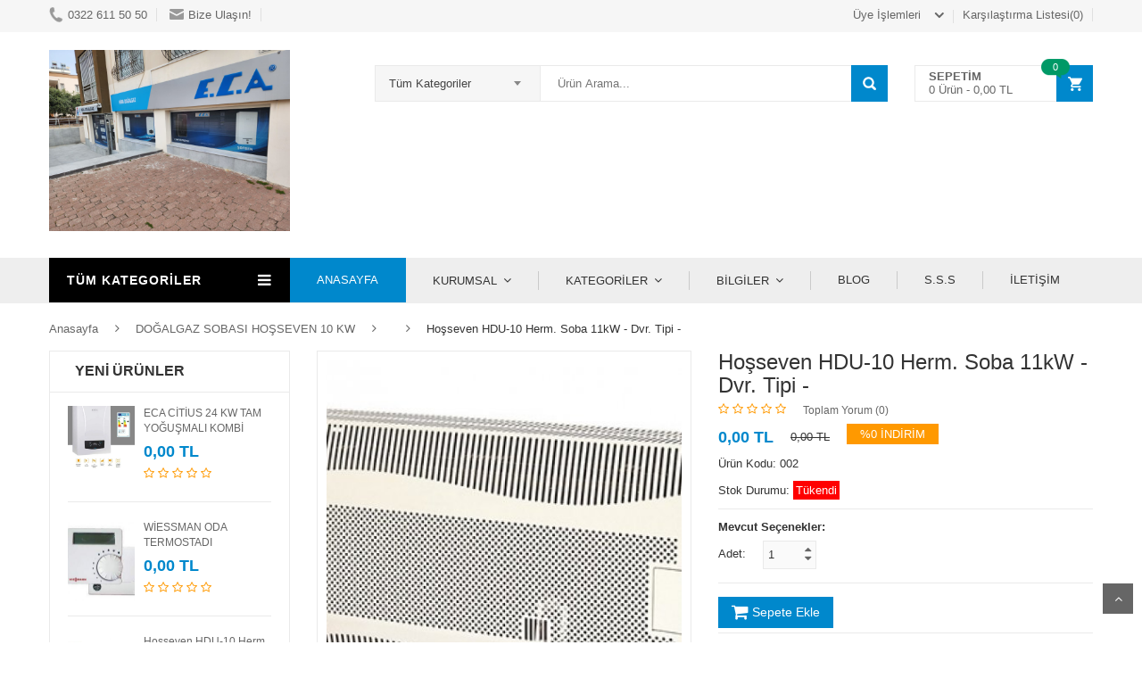

--- FILE ---
content_type: text/html; charset=UTF-8
request_url: https://www.hiradogalgaz.com.tr/Urun/Hosseven-HDU-10-Herm-Soba-11kW---Dvr-Tipi---.html
body_size: 10310
content:
<!DOCTYPE html>
<html>
<head><meta name="google-site-verification" content="6ejQ0DuXDfbkf2ksyc46ZPO4AEovX_HL4LURh4KwWGg" /> <meta name="viewport" content="width=device-width, initial-scale=1">
    <meta charset="UTF-8">
	<base href="//www.hiradogalgaz.com.tr/">
    <meta name="viewport" content="width=device-width, initial-scale=1">
    <link rel="stylesheet" type="text/css" href="assets/lib/bootstrap/css/bootstrap.min.css" />
    <link rel="stylesheet" type="text/css" href="assets/lib/font-awesome/css/font-awesome.min.css" />
    <link rel="stylesheet" type="text/css" href="assets/lib/select2/css/select2.min.css" />
    <link rel="stylesheet" type="text/css" href="assets/lib/jquery.bxslider/jquery.bxslider.css" />
    <link rel="stylesheet" type="text/css" href="assets/lib/owl.carousel/owl.carousel.css" />
    <link rel="stylesheet" type="text/css" href="assets/lib/jquery-ui/jquery-ui.css" />
    <link rel="stylesheet" type="text/css" href="assets/css/animate.css" />
    <link rel="stylesheet" type="text/css" href="assets/css/reset.css" />
    <link rel="stylesheet" type="text/css" href="assets/css/style.css" />
    <link rel="stylesheet" type="text/css" href="assets/css/responsive.css" />
    <link rel="stylesheet" type="text/css" href="assets/lib/fancyBox/jquery.fancybox.css" />
    
    <title>Hira Dogalgaz | ISITMA VE SOĞUTMA SİSTEMLERİ</title>
	<meta name="description" content="Hira Dogalgaz"/>
	<meta name="keywords" content="Hira Dogalgaz"/>
	<meta name="author" content="HİRA DOĞALGAZ"/>
	<meta name="Abstract" content="HİRA DOĞALGAZ">
	<meta name="Copyright" content="Copyright © 2020 Tüm Hakları Saklıdır. www.hiradogalgaz.com.tr">
</head>
		<body class="category-page">
	<!-- HEADER -->
<div id="header" class="header">
    <div class="top-header">
        <div class="container">
            <div class="nav-top-links">
                <a class="first-item" href="iletisim.html"><img alt="HİRA DOĞALGAZ" src="assets/images/phone.png" />0322 611 50 50</a>
                <a href="iletisim.html"><img alt="email" src="assets/images/email.png" />Bize Ulaşın!</a>
            </div>

            <div class="support-link">
                <a href="karsilastir.html">Karşılaştırma Listesi(0)</a>
            </div>

            <div id="user-info-top" class="user-info pull-right">
                <div class="dropdown">
                    <a class="current-open" data-toggle="dropdown" aria-haspopup="true" aria-expanded="false" href="#"><span>Üye İşlemleri</span></a>
                    <ul class="dropdown-menu mega_dropdown" role="menu">
												<li><a href="giris.html">Giriş Yap</a></li>
						<li><a href="siparislerim.html">Siparişlerim</a></li>
						<li><a href="ticket.html">Yardım Merkezi</a></li>
						<li><a href="karsilastir.html">Karşılaştır</a></li>
											
                    </ul>
                </div>
            </div>
        </div>
    </div>
    <!--/.top-header -->
    <!-- MAIN HEADER -->
    <div class="container main-header">
        <div class="row">
            <div class="col-xs-12 col-sm-3 logo">
                <a href="index.html"><img alt="HİRA DOĞALGAZ" src="assets/images/WhatsApp_Image_2024-04-02_at_3.07.44_PM_1.jpeg" /></a>
            </div>
            <div class="col-xs-7 col-sm-7 header-search-box">
                <form class="form-inline" method="get" role="form" action="ara.html">
                      <div class="form-group form-category">
                        <select class="select-category" name="k" style="width: 185px;">
                            <option value="">Tüm Kategoriler</option>
							                            <option value="34"  >KOMBİ</option>
							                            <option value="38"  >KLİMA</option>
							                            <option value="47"  >ŞOFBEN</option>
							                            <option value="48"  >DOĞALGAZ SOBASI HOŞSEVEN 10 KW</option>
							                            <option value="49"  >KOMBİ FLEXİ YENİ TİP</option>
							                            <option value="50"  >paktermo</option>
							                            <option value="51"  >WİESSMAN ODA TERMOSTADI KABLOSUZ</option>
							                            <option value="52"  >ısı pompası</option>
							                        </select>
                      </div>
                      <div class="form-group input-serach">
                      	                        <input type="text" name="a"  placeholder="Ürün Arama..." value="" required>
                      </div>
                      <button type="submit" class="pull-right btn-search"></button>
                </form>
            </div>
            <div id="cart-block" class="col-xs-5 col-sm-2 shopping-cart-box">
                <a class="cart-link" href="sepet.html">
                    <span class="title">SEPETİM</span>

                    <span class="total">0 Ürün - <b style="font-weight:normal !important;" id="stoplam">0,00 TL </b></span>
                    <span class="notify notify-left">0</span>
                </a>
								
				                </div>
            </div>
        </div>
        
    </div>
	
    <!-- END MANIN HEADER -->
    <div id="nav-top-menu" class="nav-top-menu">
        <div class="container">
            <div class="row">
                <div class="col-sm-3" id="box-vertical-megamenus">
                    <div class="box-vertical-megamenus">
                        <h4 class="title">
                            <span class="title-menu">TÜM KATEGORİLER</span>
                            <span class="btn-open-mobile pull-right home-page"><i class="fa fa-bars"></i></span>
                        </h4>
                    <div class="vertical-menu-content is-home">
                        <ul class="vertical-menu-list">
																				                            <li>
                                <a class="cat-link-orther" href="AnaKategori/KOMBI.html"><i class="fa fa-recycle"></i> KOMBİ</a>
									       
                            </li>
																					                            <li>
                                <a class="cat-link-orther" href="AnaKategori/KLIMA.html"><i class="fa fa-recycle"></i> KLİMA</a>
									       
                            </li>
																					                            <li>
                                <a class="cat-link-orther" href="AnaKategori/SOFBEN.html"><i class="fa fa-recycle"></i> ŞOFBEN</a>
									       
                            </li>
																					                            <li>
                                <a class="cat-link-orther" href="AnaKategori/DOGALGAZ-SOBASI-HOSSEVEN-10-KW.html"><i class="fa fa-recycle"></i> DOĞALGAZ SOBASI HOŞSEVEN 10 KW</a>
									       
                            </li>
																					                            <li>
                                <a class="cat-link-orther" href="AnaKategori/KOMBI-FLEXI-YENI-TIP.html"><i class="TS 13890 DOĞALGAZ KOMBİ FLEXİ"></i> KOMBİ FLEXİ YENİ TİP</a>
									       
                            </li>
																					                            <li>
                                <a class="cat-link-orther" href="AnaKategori/paktermo.html"><i class="SAYAÇ FLEXİ"></i> paktermo</a>
									       
                            </li>
																					                            <li>
                                <a class="cat-link-orther" href="AnaKategori/WIESSMAN-ODA-TERMOSTADI-KABLOSUZ.html"><i class="fa fa-recycle"></i> WİESSMAN ODA TERMOSTADI KABLOSUZ</a>
									       
                            </li>
																					                            <li>
                                <a class="cat-link-orther" href="AnaKategori/isi-pompasi.html"><i class=""></i> ısı pompası</a>
									       
                            </li>
														                        </ul>
                        <div class="all-category"><span class="open-cate">Tümünü Göster</span></div>
                    </div>
                </div>
                </div>
                <div id="main-menu" class="col-sm-9 main-menu">
                    <nav class="navbar navbar-default">
                        <div class="container-fluid">
                            <div class="navbar-header">
                                <button type="button" class="navbar-toggle collapsed" data-toggle="collapse" data-target="#navbar" aria-expanded="false" aria-controls="navbar">
                                    <i class="fa fa-bars"></i>
                                </button>
                                <a class="navbar-brand" href="#">MENU</a>
                            </div>
                            <div id="navbar" class="navbar-collapse collapse">
                                <ul class="nav navbar-nav">
                                    <li class="active"><a href="index.html">ANASAYFA</a></li>
									<li class="dropdown">
                                        <a href="javascript:void(0);" class="dropdown-toggle" data-toggle="dropdown">KURUMSAL</a>
                                        <ul class="dropdown-menu container-fluid">
                                            <li class="block-container">
                                                <ul class="block">
                                                    			 <li class="link_container"><a href="Sayfa/Hakkimizda.html">Hakkımızda</a></li>
                                                         </ul>
                                            </li>
                                        </ul> 
                                    </li>
                                    <li class="dropdown">
                                        <a href="javascript:void(0);" class="dropdown-toggle" data-toggle="dropdown">KATEGORİLER</a>
                                            <ul class="mega_dropdown dropdown-menu" style="width: 830px;">
																						                                            <li class="block-container col-sm-4">
                                                <ul class="block">
                                                    <li class="link_container group_header">
                                                        <a href="AnaKategori/KOMBI.html">KOMBİ</a>
                                                    </li>
													                                                </ul>
                                            </li>
																																	                                            <li class="block-container col-sm-4">
                                                <ul class="block">
                                                    <li class="link_container group_header">
                                                        <a href="AnaKategori/KLIMA.html">KLİMA</a>
                                                    </li>
													                                                </ul>
                                            </li>
																																	                                            <li class="block-container col-sm-4">
                                                <ul class="block">
                                                    <li class="link_container group_header">
                                                        <a href="AnaKategori/SOFBEN.html">ŞOFBEN</a>
                                                    </li>
													                                                </ul>
                                            </li>
											<div style="clear:both;"></div>																						                                            <li class="block-container col-sm-4">
                                                <ul class="block">
                                                    <li class="link_container group_header">
                                                        <a href="AnaKategori/DOGALGAZ-SOBASI-HOSSEVEN-10-KW.html">DOĞALGAZ SOBASI HOŞSEVEN 10 KW</a>
                                                    </li>
													                                                </ul>
                                            </li>
																																	                                            <li class="block-container col-sm-4">
                                                <ul class="block">
                                                    <li class="link_container group_header">
                                                        <a href="AnaKategori/KOMBI-FLEXI-YENI-TIP.html">KOMBİ FLEXİ YENİ TİP</a>
                                                    </li>
													                                                </ul>
                                            </li>
																																	                                            <li class="block-container col-sm-4">
                                                <ul class="block">
                                                    <li class="link_container group_header">
                                                        <a href="AnaKategori/paktermo.html">paktermo</a>
                                                    </li>
													                                                </ul>
                                            </li>
											<div style="clear:both;"></div>																						                                            <li class="block-container col-sm-4">
                                                <ul class="block">
                                                    <li class="link_container group_header">
                                                        <a href="AnaKategori/WIESSMAN-ODA-TERMOSTADI-KABLOSUZ.html">WİESSMAN ODA TERMOSTADI KABLOSUZ</a>
                                                    </li>
													                                                </ul>
                                            </li>
																																	                                            <li class="block-container col-sm-4">
                                                <ul class="block">
                                                    <li class="link_container group_header">
                                                        <a href="AnaKategori/isi-pompasi.html">ısı pompası</a>
                                                    </li>
													                                                </ul>
                                            </li>
																						                                        </ul>
                                    </li>
                                    <li class="dropdown">
                                        <a href="javascript:void(0);" class="dropdown-toggle" data-toggle="dropdown">BİLGİLER</a>
                                        <ul class="dropdown-menu container-fluid">
                                            <li class="block-container">
                                                <ul class="block">
                                                    			 <li class="link_container"><a href="Bilgiler/Teslimat-ve-Iade-sartlari.html">Teslimat ve İade şartları</a></li>
         			 <li class="link_container"><a href="Bilgiler/Kalite-Politikamiz.html">Kalite Politikamız</a></li>
         			 <li class="link_container"><a href="Bilgiler/Iade-Sartlari.html">İade Şartları</a></li>
         			 <li class="link_container"><a href="Bilgiler/On-Bilgilendirme-Formu.html">Ön Bilgilendirme Formu</a></li>
         			 <li class="link_container"><a href="Bilgiler/Mesafeli-Satis-Sozlesmesi.html">Mesafeli Satış Sözleşmesi</a></li>
                                                         </ul>
                                            </li>
                                        </ul> 
                                    </li>
                                    <li><a href="blog.html">BLOG</a></li>
                                    <li><a href="sss.html">S.S.S</a></li>
                                    <li><a href="iletisim.html">İLETİŞİM</a></li>
                                </ul>
                            </div><!--/.nav-collapse -->
                        </div>
                    </nav>
                </div>
            </div>
            <!-- userinfo on top-->
            <div id="form-search-opntop">
            </div>
            <!-- userinfo on top-->
            <div id="user-info-opntop">
            </div>
            <!-- CART ICON ON MMENU -->
            <div id="shopping-cart-box-ontop">
                <i class="fa fa-shopping-cart"></i>
                <div class="shopping-cart-box-ontop-content"></div>
            </div>
        </div>
    </div>
</div>
<!-- end header -->
	<div id="onernote" style="width:300px;position:fixed;top:10px;right: 5px;z-index:99999;font-size:12px;"></div>
<div class="columns-container">
    <div class="container" id="columns">
        <!-- breadcrumb -->
        <div class="breadcrumb clearfix">
            <a class="home" href="index.html" title="Anasayfaya Git">Anasayfa</a>
            <span class="navigation-pipe">&nbsp;</span>
            <a href="Kategori/.html" title="Kategoriye Git">DOĞALGAZ SOBASI HOŞSEVEN 10 KW</a>
            <span class="navigation-pipe">&nbsp;</span>
            <a href="Kategori/.html" title="Return to Home"></a>
            <span class="navigation-pipe">&nbsp;</span>
            <span class="navigation_page">Hoşseven HDU-10 Herm. Soba 11kW - Dvr. Tipi - </span>
        </div>
        <!-- ./breadcrumb -->
        <!-- row -->
        <div class="row">
            <!-- Left colunm -->
            <div class="column col-xs-12 col-sm-3" id="left_column">
                <!-- block best sellers -->
                <div class="block left-module">
                    <p class="title_block">YENİ ÜRÜNLER</p>
                    <div class="block_content">
                        <ul class="products-block best-sell">
						 
							<li>
								<div class="products-block-left">
									<a href="Urun/ECA-CITIUS-24-KW-TAM-YOGUSMALI-KOMBI.html">
										<img src="uploads/urunler/kucuk/citiuspremix22.webp" alt="ECA CİTİUS 24 KW TAM YOĞUŞMALI KOMBİ">
									</a>
								</div>
								<div class="products-block-right">
									<p class="product-name" style="font-size: 12px;">
										<a href="Urun/ECA-CITIUS-24-KW-TAM-YOGUSMALI-KOMBI.html">ECA CİTİUS 24 KW TAM YOĞUŞMALI KOMBİ</a>
									</p>
																			<p class="product-price">0,00 TL</p>
																																									<div class="product-star">
												<i class="fa fa-star-o"></i>
												<i class="fa fa-star-o"></i>
												<i class="fa fa-star-o"></i>
												<i class="fa fa-star-o"></i>
												<i class="fa fa-star-o"></i>
											</div>
																			</div>
							</li>
							 
							<li>
								<div class="products-block-left">
									<a href="Urun/WIESSMAN-ODA-TERMOSTADI.html">
										<img src="uploads/urunler/kucuk/TER.jpg" alt="WİESSMAN ODA TERMOSTADI">
									</a>
								</div>
								<div class="products-block-right">
									<p class="product-name" style="font-size: 12px;">
										<a href="Urun/WIESSMAN-ODA-TERMOSTADI.html">WİESSMAN ODA TERMOSTADI</a>
									</p>
																			<p class="product-price">0,00 TL</p>
																																									<div class="product-star">
												<i class="fa fa-star-o"></i>
												<i class="fa fa-star-o"></i>
												<i class="fa fa-star-o"></i>
												<i class="fa fa-star-o"></i>
												<i class="fa fa-star-o"></i>
											</div>
																			</div>
							</li>
							 
							<li>
								<div class="products-block-left">
									<a href="Urun/Hosseven-HDU-10-Herm-Soba-11kW---Dvr-Tipi---.html">
										<img src="uploads/urunler/kucuk/hosseven_HDU-10.jpg" alt="Hoşseven HDU-10 Herm. Soba 11kW - Dvr. Tipi - ">
									</a>
								</div>
								<div class="products-block-right">
									<p class="product-name" style="font-size: 12px;">
										<a href="Urun/Hosseven-HDU-10-Herm-Soba-11kW---Dvr-Tipi---.html">Hoşseven HDU-10 Herm. Soba 11kW - Dvr. Tipi - </a>
									</p>
																			<p class="product-price">0,00 TL</p>
																																									<div class="product-star">
												<i class="fa fa-star-o"></i>
												<i class="fa fa-star-o"></i>
												<i class="fa fa-star-o"></i>
												<i class="fa fa-star-o"></i>
												<i class="fa fa-star-o"></i>
											</div>
																			</div>
							</li>
							 
							<li>
								<div class="products-block-left">
									<a href="Urun/Hosseven-HDU-8-Duvar-Tipi-Hermetik-Soba-8-000-kcal-h---Ucretsiz-Sevk.html">
										<img src="uploads/urunler/kucuk/hosseven_HDU-8.jpg" alt="Hoşseven HDU-8 Duvar Tipi Hermetik Soba 8.000 kcal/h - Ücretsiz Sevk">
									</a>
								</div>
								<div class="products-block-right">
									<p class="product-name" style="font-size: 12px;">
										<a href="Urun/Hosseven-HDU-8-Duvar-Tipi-Hermetik-Soba-8-000-kcal-h---Ucretsiz-Sevk.html">Hoşseven HDU-8 Duvar Tipi Hermetik Soba 8.000 kcal/h - Ücretsiz Sevk</a>
									</p>
																			<p class="product-price"> 0,00 TL</p>
																																								<div class="product-star">
												<i class="fa fa-star-o"></i>
												<i class="fa fa-star-o"></i>
												<i class="fa fa-star-o"></i>
												<i class="fa fa-star-o"></i>
												<i class="fa fa-star-o"></i>
											</div>
																			</div>
							</li>
							 
							<li>
								<div class="products-block-left">
									<a href="Urun/PROTHERM-T-191-L-H-TR-11-lt-Fanli-Hermetik-Sofben.html">
										<img src="uploads/urunler/kucuk/protherm_flyer_1.jpg" alt="PROTHERM T 191/L (H-TR) 11 lt Fanlı Hermetik Şofben">
									</a>
								</div>
								<div class="products-block-right">
									<p class="product-name" style="font-size: 12px;">
										<a href="Urun/PROTHERM-T-191-L-H-TR-11-lt-Fanli-Hermetik-Sofben.html">PROTHERM T 191/L (H-TR) 11 lt Fanlı Hermetik Şofben</a>
									</p>
																			<p class="product-price"> 0,00 TL</p>
																																								<div class="product-star">
												<i class="fa fa-star-o"></i>
												<i class="fa fa-star-o"></i>
												<i class="fa fa-star-o"></i>
												<i class="fa fa-star-o"></i>
												<i class="fa fa-star-o"></i>
											</div>
																			</div>
							</li>
							 
							<li>
								<div class="products-block-left">
									<a href="Urun/DAXOM-UKDAX---11-ST-11-lt-Fanli-Hermetik-Sofben.html">
										<img src="uploads/urunler/kucuk/daxom11.jpg" alt="DAXOM UKDAX - 11 ST 11 lt Fanlı Hermetik Şofben">
									</a>
								</div>
								<div class="products-block-right">
									<p class="product-name" style="font-size: 12px;">
										<a href="Urun/DAXOM-UKDAX---11-ST-11-lt-Fanli-Hermetik-Sofben.html">DAXOM UKDAX - 11 ST 11 lt Fanlı Hermetik Şofben</a>
									</p>
																			<p class="product-price">0,00 TL</p>
																																									<div class="product-star">
												<i class="fa fa-star-o"></i>
												<i class="fa fa-star-o"></i>
												<i class="fa fa-star-o"></i>
												<i class="fa fa-star-o"></i>
												<i class="fa fa-star-o"></i>
											</div>
																			</div>
							</li>
							 
							<li>
								<div class="products-block-left">
									<a href="Urun/VIESSMANN-VITODENS-50-W-24-KW-ErP-21-500-kcal-h-Premix-Yogusmali-Kombi-3-yildiz-sicak-su.html">
										<img src="uploads/urunler/kucuk/viessmann_vitodens_50W-ERP_4.jpg" alt="VIESSMANN VITODENS 50-W 24 KW ErP 21.500 kcal/h Premix Yoğuşmalı Kombi 3 yıldız sıcak su">
									</a>
								</div>
								<div class="products-block-right">
									<p class="product-name" style="font-size: 12px;">
										<a href="Urun/VIESSMANN-VITODENS-50-W-24-KW-ErP-21-500-kcal-h-Premix-Yogusmali-Kombi-3-yildiz-sicak-su.html">VIESSMANN VITODENS 50-W 24 KW ErP 21.500 kcal/h Premix Yoğuşmalı Kombi 3 yıldız sıcak su</a>
									</p>
																			<p class="product-price">0,00 TL</p>
																																									<div class="product-star">
												<i class="fa fa-star-o"></i>
												<i class="fa fa-star-o"></i>
												<i class="fa fa-star-o"></i>
												<i class="fa fa-star-o"></i>
												<i class="fa fa-star-o"></i>
											</div>
																			</div>
							</li>
							 
							<li>
								<div class="products-block-left">
									<a href="Urun/BUDERUS-LOGAMAX-PLUS-GB-022i-24-K-H-ERP-20-726-kcal-h-Premix-Yogusmali-Kombi-3-yildiz-sicak-su.html">
										<img src="uploads/urunler/kucuk/buderus_Logamax_GB022i.jpg" alt="BUDERUS LOGAMAX PLUS GB-022i-24 K H-ERP 20.726 kcal/h Premix Yoğuşmalı Kombi 3 yıldız sıcak su">
									</a>
								</div>
								<div class="products-block-right">
									<p class="product-name" style="font-size: 12px;">
										<a href="Urun/BUDERUS-LOGAMAX-PLUS-GB-022i-24-K-H-ERP-20-726-kcal-h-Premix-Yogusmali-Kombi-3-yildiz-sicak-su.html">BUDERUS LOGAMAX PLUS GB-022i-24 K H-ERP 20.726 kcal/h Premix Yoğuşmalı Kombi 3 yıldız sıcak su</a>
									</p>
																			<p class="product-price"> 0,00 TL</p>
																																								<div class="product-star">
												<i class="fa fa-star-o"></i>
												<i class="fa fa-star-o"></i>
												<i class="fa fa-star-o"></i>
												<i class="fa fa-star-o"></i>
												<i class="fa fa-star-o"></i>
											</div>
																			</div>
							</li>
							 
							<li>
								<div class="products-block-left">
									<a href="Urun/DEMIRDOKUM-ATROMIX-P-24-DG-HEP-20-000-kcal-h-Premix-Yogusmali-Kombi.html">
										<img src="uploads/urunler/kucuk/dd_atromix.jpg" alt="DEMİRDÖKÜM ATROMİX P 24 (DG) HEP 20.000 kcal/h Premix Yoğuşmalı Kombi">
									</a>
								</div>
								<div class="products-block-right">
									<p class="product-name" style="font-size: 12px;">
										<a href="Urun/DEMIRDOKUM-ATROMIX-P-24-DG-HEP-20-000-kcal-h-Premix-Yogusmali-Kombi.html">DEMİRDÖKÜM ATROMİX P 24 (DG) HEP 20.000 kcal/h Premix Yoğuşmalı Kombi</a>
									</p>
																			<p class="product-price"> 0,00 TL</p>
																																								<div class="product-star">
												<i class="fa fa-star-o"></i>
												<i class="fa fa-star-o"></i>
												<i class="fa fa-star-o"></i>
												<i class="fa fa-star-o"></i>
												<i class="fa fa-star-o"></i>
											</div>
																			</div>
							</li>
													</ul>
                    </div>
                </div>
                <!-- ./block best sellers  -->
                <!-- block category -->
                <div class="block left-module">
                    <p class="title_block">BİLGİLER</p>
                    <div class="block_content">
                        <!-- layered -->
                        <div class="layered layered-category">
                            <div class="layered-content">
                                <ul class="tree-menu">
								                                    <li><span></span><a href="Bilgiler/Teslimat-ve-Iade-sartlari.html">Teslimat ve İade şartları</a></li>
								                                    <li><span></span><a href="Bilgiler/Kalite-Politikamiz.html">Kalite Politikamız</a></li>
								                                    <li><span></span><a href="Bilgiler/Iade-Sartlari.html">İade Şartları</a></li>
								                                    <li><span></span><a href="Bilgiler/On-Bilgilendirme-Formu.html">Ön Bilgilendirme Formu</a></li>
								                                    <li><span></span><a href="Bilgiler/Mesafeli-Satis-Sozlesmesi.html">Mesafeli Satış Sözleşmesi</a></li>
								                                </ul>
                            </div>
                        </div>
                        <!-- ./layered -->
                    </div>
                </div>
                <!-- ./block category  -->
            </div>
            <!-- ./left colunm -->
            <!-- Center colunm-->
            <div class="center_column col-xs-12 col-sm-9" id="center_column">
                <!-- Product -->
                    <div id="product">
                        <div class="primary-box row">
                            <div class="pb-left-column col-xs-12 col-sm-6">
                                <!-- product-imge-->
                                <div class="product-image">
                                    <div class="product-full">
                                        <img id="product-zoom" src='uploads/urunler/orta/hosseven_HDU-10.jpg' data-zoom-image="uploads/urunler/hosseven_HDU-10.jpg"/>
                                    </div>
                                    <div class="product-img-thumb" id="gallery_01">
                                        <ul class="owl-carousel" data-items="3" data-nav="true" data-dots="false" data-margin="20" data-loop="true">
                                            <li>
                                                <a href="javascript:void(0);" data-image="uploads/urunler/orta/hosseven_HDU-10.jpg" data-zoom-image="uploads/urunler/hosseven_HDU-10.jpg">
                                                    <img id="product-zoom"  src="uploads/urunler/kucuk/hosseven_HDU-10.jpg" /> 
                                                </a>
                                            </li>
											                                            <li>
                                                <a href="javascript:void(0);" data-image="uploads/urunler/diger/orta/5ec3048fba68d.jpg" data-zoom-image="uploads/urunler/diger/5ec3048fba68d.jpg">
                                                    <img id="product-zoom"  src="uploads/urunler/diger/kucuk/5ec3048fba68d.jpg" /> 
                                                </a>
                                            </li>
											                                        </ul>
                                    </div>
                                </div>
                                <!-- product-imge-->
                            </div>
							
                            <div class="pb-right-column col-xs-12 col-sm-6">
							<form action="?ekle=52" method="post">
                                <h1 class="product-name">Hoşseven HDU-10 Herm. Soba 11kW - Dvr. Tipi - </h1>
                                <div class="product-comments">
																								<div class="product-star">
									<i class="fa fa-star-o"></i>
									<i class="fa fa-star-o"></i>
									<i class="fa fa-star-o"></i>
									<i class="fa fa-star-o"></i>
									<i class="fa fa-star-o"></i>
								</div>
								  
                                    <div class="comments-advices">
										                                        <a style="font-size:12px;cursor:pointer" class="page-scroll" href="#reviews">Toplam Yorum (0)</a>
                                    </div>
                                </div>
                                <div class="product-price-group">
									                                    <span class="price">0,00 TL</span>
                                    <span class="old-price"> 0,00 TL</span>
									                                    <span class="discount"> %0 İNDİRİM</span>
									                                </div>
                                <div class="info-orther">
                                    <p>Ürün Kodu: 002</p>
                                    <p>Stok Durumu: 
									<span class="out-stock"> Tükendi</span>									</p>
                                </div>
								                                <div class="form-option">
                                    <p class="form-option-title">Mevcut Seçenekler:</p>
																		<div class="attributes">
                                        <div class="attribute-label">Adet:</div>
                                        <div class="attribute-list product-qty">
                                            <div class="qty">
                                                <input name="adet" id="option-product-qty" type="text" value="1">
                                            </div>
                                            <div class="btn-plus">
                                                <a href="#" class="btn-plus-up">
                                                    <i class="fa fa-caret-up"></i>
                                                </a>
                                                <a href="#" class="btn-plus-down">
                                                    <i class="fa fa-caret-down"></i>
                                                </a>
                                            </div>
                                        </div>
                                    </div>
                                </div>
                                <div class="form-action">
									
                                    <div class="button-group">
										<button class="btn-add-cart"><i style="font-size: 20px;" class="fa fa-shopping-cart"></i> Sepete Ekle</button>
                                    </div>
									
                                </div>
                                <div class="form-share">
                                    <div class="sendtofriend-print">
                                        <a href="?kekle=52"><i class="fa fa-bar-chart"></i> Karşılaştır</a>
                                        <a href="yazdir.php?yazdir=Hosseven-HDU-10-Herm-Soba-11kW---Dvr-Tipi---"><i class="fa fa-print"></i> Yazdır</a>
                                        <a data-toggle="modal" data-target="#tavsiyeet" href="javascript:void(0);"><i class="fa fa-envelope-o fa-fw"></i>Arkadaşına Gönder</a>
                                    </div>
                                    <div class="network-share" style="margin-top:5px;margin-left:-2px;">
									<span class="st_sharethis_large" displayText="ShareThis"></span>
									<span class="st_facebook_large" displayText="Facebook"></span>
									<span class="st_twitter_large" displayText="Tweet"></span>
									<span class="st_linkedin_large" displayText="LinkedIn"></span>
									<span class="st_pinterest_large" displayText="Pinterest"></span>
									<span class="st_email_large" displayText="Email"></span>

									<script type="text/javascript">
										var switchTo5x = true;
									</script>
									<script type="text/javascript" src="http://w.sharethis.com/button/buttons.js"></script>
									<script type="text/javascript">
										stLight.options({
											publisher: "b4cce8b7-27e4-4906-a800-0895adae9108",
											doNotHash: false,
											doNotCopy: false,
											hashAddressBar: false
										});
									</script>
									</div>
                                </div>
								</form>
                            </div>
                        </div>
                        <!-- tab product -->
                        <div class="product-tab">
                            <ul class="nav-tab">
                                <li class="active">
                                    <a aria-expanded="false" data-toggle="tab" href="#product-detail" data-name="ac">AÇIKLAMA</a>
                                </li>
								                                <li>
                                    <a data-toggle="tab" href="#reviews" data-name="yor">YORUMLAR</a>
                                </li>
                                <li>
                                    <a data-toggle="tab" href="#taksit" data-name="tak">TAKSİT SEÇENEKLERİ</a>
                                </li>
								<li>
                                    <a data-toggle="tab" href="#extra-tabs" data-name="ia">İADE KOŞULLARI</a>
                                </li>
                            </ul>
                            <div class="tab-container" style="font-size:12px;">
                                <div id="product-detail" class="tab-panel active">
                                                                    </div>
								                                <div id="reviews" class="tab-panel">
								
                                    <div class="product-comments-block-tab">
									<div class="well">Bu ürün için henüz yorum yazılmamış. İlk yorumu siz yapmak istermisiniz?</div>																												<a href="giris.html" class="btn btn-primary" ><i class="fa fa-comments-o"></i> Yorum yapmak için giriş yapınız</a>
									 
                                    </div>
                                    
                                </div>
								<div id="taksit" class="tab-panel">
									<table width="100%" cellspacing="0" cellpadding="0" border="0" class="BankIns">
									<tbody>
										<tr id="firstInsColumn">
											<th class="first"></th>
											<th align="center" class="instBG">3 Taksit</th>
											<th align="center" class="instBG">6 Taksit</th>
											<th align="center" class="instBG">9 Taksit</th>
										</tr>
										<tr>
											<td width="225" align="center" class="BankLogo" valign="middle"><span class="logo-ykb"><img src="http://demo.elektronik-ticaret.net/media/posicons/bonus.png"></span>
												<p class="Gray">Bonus Kart</p>
											</td>
											<td align="center" class="posr">
												<div class=" content3" style="margin-top:10px">
																										<p><strong>0.00 TL X 3</strong></p>
													<p class="Gray">Toplam: 0.00 TL</p>
												</div>
											</td>
											<td align="center" class="posr">
												<div class=" content3" style="margin-top:10px">
																										<p><strong>0.00 TL X 6</strong></p>
													<p class="Gray">Toplam: 0.00 TL</p>
												</div>
											</td>
											<td align="center" class="posr">
												<div class=" content3" style="margin-top:10px">
																										<p><strong>0.00 TL X 9</strong></p>
													<p class="Gray">Toplam: 0.00 TL</p>
												</div>
											</td>
										</tr>
										<tr>
											<td width="225" align="center" class="BankLogo" valign="middle"><span class="logo-ykb"><img src="http://demo.elektronik-ticaret.net/media/posicons/axess.png"></span>
												<p class="Gray">Axess Kart</p>
											</td>
											<td align="center" class="posr">
												<div class=" content3" style="margin-top:10px">
																										<p><strong>0.00 TL X 3</strong></p>
													<p class="Gray">Toplam: 0.00 TL</p>
												</div>
											</td>
											<td align="center" class="posr">
												<div class=" content3" style="margin-top:10px">
																										<p><strong>0.00 TL X 6</strong></p>
													<p class="Gray">Toplam: 0.00 TL</p>
												</div>
											</td>
											<td align="center" class="posr">
												<div class=" content3" style="margin-top:10px">
																										<p><strong>0.00 TL X 9</strong></p>
													<p class="Gray">Toplam: 0.00 TL</p>
												</div>
											</td>
										</tr>
										<tr>
											<td width="225" align="center" class="BankLogo" valign="middle"><span class="logo-ykb"><img src="http://demo.elektronik-ticaret.net/media/posicons/maximum.png"></span>
												<p class="Gray">Maximum</p>
											</td>
											<td align="center" class="posr">
												<div class=" content3" style="margin-top:10px">
																										<p><strong>0.00 TL X 3</strong></p>
													<p class="Gray">Toplam: 0.00 TL</p>
												</div>
											</td>
											<td align="center" class="posr">
												<div class=" content3" style="margin-top:10px">
																										<p><strong>0.00 TL X 6</strong></p>
													<p class="Gray">Toplam: 0.00 TL</p>
												</div>
											</td>
											<td align="center" class="posr">
												<div class=" content3" style="margin-top:10px">
																										<p><strong>0.00 TL X 9</strong></p>
													<p class="Gray">Toplam: 0.00 TL</p>
												</div>
											</td>
										</tr>
										<tr>
											<td width="225" align="center" class="BankLogo" valign="middle"><span class="logo-ykb"><img src="http://demo.elektronik-ticaret.net/media/posicons/cardfinans.png"></span>
												<p class="Gray">Card Finans</p>
											</td>
											<td align="center" class="posr">
												<div class=" content3" style="margin-top:10px">
																										<p><strong>0.00 TL X 3</strong></p>
													<p class="Gray">Toplam: 0.00 TL</p>
												</div>
											</td>
											<td align="center" class="posr">
												<div class=" content3" style="margin-top:10px">
																										<p><strong>0.00 TL X 6</strong></p>
													<p class="Gray">Toplam: 0.00 TL</p>
												</div>
											</td>
											<td align="center" class="posr">
												<div class=" content3" style="margin-top:10px">
																										<p><strong>0.00 TL X 9</strong></p>
													<p class="Gray">Toplam: 0.00 TL</p>
												</div>
											</td>
										</tr>
										<tr>
											<td width="225" align="center" class="BankLogo" valign="middle"><span class="logo-ykb"><img src="http://demo.elektronik-ticaret.net/media/posicons/world.png"></span>
												<p class="Gray">World Card</p>
											</td>
											<td align="center" class="posr">
												<div class=" content3" style="margin-top:10px">
																										<p><strong>0.00 TL X 3</strong></p>
													<p class="Gray">Toplam: 0.00 TL</p>
												</div>
											</td>
											<td align="center" class="posr">
												<div class=" content3" style="margin-top:10px">
																										<p><strong>0.00 TL X 6</strong></p>
													<p class="Gray">Toplam: 0.00 TL</p>
												</div>
											</td>
											<td align="center" class="posr">
												<div class=" content3" style="margin-top:10px">
																										<p><strong>0.00 TL X 9</strong></p>
													<p class="Gray">Toplam: 0.00 TL</p>
												</div>
											</td>
										</tr>
										<tr>
											<td width="225" align="center" class="BankLogo" valign="middle"><span class="logo-ykb"><img src="http://demo.elektronik-ticaret.net/media/posicons/asyacard.png"></span>
												<p class="Gray">Asya Card</p>
											</td>
											<td align="center" class="posr">
												<div class=" content3" style="margin-top:10px">
																										<p><strong>0.00 TL X 3</strong></p>
													<p class="Gray">Toplam: 0.00 TL</p>
												</div>
											</td>
											<td align="center" class="posr">
												<div class=" content3"><span class="CachePrice"></span>
													<p><strong></strong></p><strong>
													<p class="Gray"></p>
												</strong></div><strong>
											</strong></td>
											<td align="center" class="posr">
												<div class=" content3" style="margin-top:10px">
																										<p><strong>0.00 TL X 9</strong></p>
													<p class="Gray">Toplam: 0.00 TL</p>
												</div>
											</td>
										</tr>
										<tr>
											<td width="225" align="center" class="BankLogo" valign="middle"><span class="logo-ykb"><img src="http://demo.elektronik-ticaret.net/media/posicons/paraf.png"></span>
												<p class="Gray">Paraf Card</p>
											</td>
											<td align="center" class="posr">
												<div class=" content3" style="margin-top:10px">
																										<p><strong>0.00 TL X 3</strong></p>
													<p class="Gray">Toplam: 0.00 TL</p>
												</div>
											</td>
											<td align="center" class="posr">
												<div class=" content3" style="margin-top:10px">
																										<p><strong>0.00 TL X 6</strong></p>
													<p class="Gray">Toplam: 0.00 TL</p>
												</div>
											</td>
											<td align="center" class="posr">
												<div class=" content3" style="margin-top:10px">
																										<p><strong>0.00 TL X 9</strong></p>
													<p class="Gray">Toplam: 0.00 TL</p>
												</div>
											</td>
										</tr>
									</tbody>
								</table>
                                </div>
                                <div id="extra-tabs" class="tab-panel">
                                    <p>Ürün adresinize ulaştığı günden itibaren 14 gün içinde 0322 611 50 50 numaramızdan müşteri hizmetlerimizle irtibata geçerek iade sürecinizi başlatabilirsiniz.</p> 
									<p>İade talebinizin kabul edilmesi için, ürünün hasar görmemiş ve kullanılmamış olması gerekmektedir.</p> 
									<p>Servis tarafından kurulum gerektiren ürünlerin kurulumunun yapılmasıyla ürünler kayıt altına alınmış olur. Böylece ikinci el statüsüne girmiş olur. İlgili mevzuat gereği cayma hakkı kapsamında "ürünün yeniden satılabilir özelliğinin kaybolmaması" gerekmektedir. Bu nedenle de servis tarafından kurulumu yapılmış olan ürünlerde cayma hakkı kapsamında iade alınamamaktadır.</p> 
									<p>*Ücret iadesi; iade işlemleriniz onaylandıktan sonra kredi kartınıza / banka hesabınıza 3 iş günü içinde yapılmaktadır.</p> 
									<p>Ödeme işlemlerinin hesaba yansıma süresi bankalara göre farklılık gösterebilir.</p>  
                                </div>
                            </div>
                        </div>
                        <!-- ./tab product -->
                        <!-- box product -->
                        <div class="page-product-box">
                            <h3 class="heading">BENZER ÜRÜNLER</h3>
                            <ul class="product-list owl-carousel" data-dots="false" data-loop="true" data-nav = "true" data-margin = "30" data-autoplayTimeout="1000" data-autoplayHoverPause = "true" data-responsive='{"0":{"items":1},"600":{"items":3},"1000":{"items":3}}'>
                                
								<li>
                                    <div class="product-container">
                                        <div class="left-block">
                                            <a href="Urun/Hosseven-HDU-10-Herm-Soba-11kW---Dvr-Tipi---.html">
                                                <img class="img-responsive" alt="Hoşseven HDU-10 Herm. Soba 11kW - Dvr. Tipi - " src="uploads/urunler/kucuk/hosseven_HDU-10.jpg" />
                                            </a>
                                            <div class="quick-view">
                                                    <a title="Karşılaştırmak için ekle" class="compare" href="?kekle=52"></a>
                                                    <a title="Ürün Detay" class="search" href="Urun/Hosseven-HDU-10-Herm-Soba-11kW---Dvr-Tipi---.html"></a>
                                            </div>
                                            											<form action="?ekle=52" method="post">
																						<input type="hidden" name="adet" value="1" />
                                            <div class="add-to-cart">
												<button><i style="line-height: inherit;font-size: 20px;" class="fa fa-shopping-cart"></i> Sepete Ekle</button>
                                            </div>
											<div class="group-price">
																						                                                <span class="product-sale"> %0 İNDİRİM</span>
											                                            </div>
											</form>
                                        </div>
                                        <div class="right-block">
                                            <h5 class="product-name kisalt"><a href="Urun/Hosseven-HDU-10-Herm-Soba-11kW---Dvr-Tipi---.html">Hoşseven HDU-10 Herm. Soba 11kW - Dvr. Tipi - </a></h5>
                                            <div class="content_price">
																								<span class="price product-price"> 0,00 TL</span>
												<span class="price old-price"> 0,00 TL</span>
																
                                            </div>
																																	<div class="product-star">
												<i class="fa fa-star-o"></i>
												<i class="fa fa-star-o"></i>
												<i class="fa fa-star-o"></i>
												<i class="fa fa-star-o"></i>
												<i class="fa fa-star-o"></i>
											</div>
											                                        </div>
                                    </div>
                                </li>
								    
								<li>
                                    <div class="product-container">
                                        <div class="left-block">
                                            <a href="Urun/Hosseven-HDU-8-Duvar-Tipi-Hermetik-Soba-8-000-kcal-h---Ucretsiz-Sevk.html">
                                                <img class="img-responsive" alt="Hoşseven HDU-8 Duvar Tipi Hermetik Soba 8.000 kcal/h - Ücretsiz Sevk" src="uploads/urunler/kucuk/hosseven_HDU-8.jpg" />
                                            </a>
                                            <div class="quick-view">
                                                    <a title="Karşılaştırmak için ekle" class="compare" href="?kekle=51"></a>
                                                    <a title="Ürün Detay" class="search" href="Urun/Hosseven-HDU-8-Duvar-Tipi-Hermetik-Soba-8-000-kcal-h---Ucretsiz-Sevk.html"></a>
                                            </div>
                                            											<form action="?ekle=51" method="post">
																						<input type="hidden" name="adet" value="1" />
                                            <div class="add-to-cart">
												<button><i style="line-height: inherit;font-size: 20px;" class="fa fa-shopping-cart"></i> Sepete Ekle</button>
                                            </div>
											<div class="group-price">
											                                            </div>
											</form>
                                        </div>
                                        <div class="right-block">
                                            <h5 class="product-name kisalt"><a href="Urun/Hosseven-HDU-8-Duvar-Tipi-Hermetik-Soba-8-000-kcal-h---Ucretsiz-Sevk.html">Hoşseven HDU-8 Duvar Tipi Hermetik Soba 8.000 kcal/h - Ücretsiz Sevk</a></h5>
                                            <div class="content_price">
																								<span class="price product-price"> 0,00 TL</span>
																
                                            </div>
																																	<div class="product-star">
												<i class="fa fa-star-o"></i>
												<i class="fa fa-star-o"></i>
												<i class="fa fa-star-o"></i>
												<i class="fa fa-star-o"></i>
												<i class="fa fa-star-o"></i>
											</div>
											                                        </div>
                                    </div>
                                </li>
									
                            </ul>
                        </div>
                        <!-- ./box product -->
                        <!-- box product -->
                        <div class="page-product-box">
                            <h3 class="heading">BUNLARI DA BEĞENEBİLİRSİNİZ</h3>
                            <ul class="product-list owl-carousel" data-dots="false" data-loop="true" data-nav = "true" data-margin = "30" data-autoplayTimeout="1000" data-autoplayHoverPause = "true" data-responsive='{"0":{"items":1},"600":{"items":3},"1000":{"items":3}}'>
                                 
								<li>
                                    <div class="product-container">
                                        <div class="left-block">
                                            <a href="Urun/Hosseven-HDU-8-Duvar-Tipi-Hermetik-Soba-8-000-kcal-h---Ucretsiz-Sevk.html">
                                                <img class="img-responsive" alt="Hoşseven HDU-8 Duvar Tipi Hermetik Soba 8.000 kcal/h - Ücretsiz Sevk" src="uploads/urunler/kucuk/hosseven_HDU-8.jpg" />
                                            </a>
                                            <div class="quick-view">
                                                    <a title="Karşılaştırmak için ekle" class="compare" href="?kekle=51"></a>
                                                    <a title="Quick view" class="search" href="Urun/Hosseven-HDU-8-Duvar-Tipi-Hermetik-Soba-8-000-kcal-h---Ucretsiz-Sevk.html"></a>
                                            </div>
                                            											<form action="?ekle=51" method="post">
																						<input type="hidden" name="adet" value="1" />
                                            <div class="add-to-cart">
												<button><i style="line-height: inherit;font-size: 20px;" class="fa fa-shopping-cart"></i> Sepete Ekle</button>
                                            </div>
											<div class="group-price">
											                                            </div>
											</form>
                                        </div>
                                        <div class="right-block">
                                            <h5 class="product-name kisalt"><a href="Urun/Hosseven-HDU-8-Duvar-Tipi-Hermetik-Soba-8-000-kcal-h---Ucretsiz-Sevk.html">Hoşseven HDU-8 Duvar Tipi Hermetik Soba 8.000 kcal/h - Ücretsiz Sevk</a></h5>
                                            <div class="content_price">
																								<span class="price product-price"> 0,00 TL</span>
																
                                            </div>
																																	<div class="product-star">
												<i class="fa fa-star-o"></i>
												<i class="fa fa-star-o"></i>
												<i class="fa fa-star-o"></i>
												<i class="fa fa-star-o"></i>
												<i class="fa fa-star-o"></i>
											</div>
											                                        </div>
                                    </div>
                                </li>
								    
								<li>
                                    <div class="product-container">
                                        <div class="left-block">
                                            <a href="Urun/Hosseven-HDU-10-Herm-Soba-11kW---Dvr-Tipi---.html">
                                                <img class="img-responsive" alt="Hoşseven HDU-10 Herm. Soba 11kW - Dvr. Tipi - " src="uploads/urunler/kucuk/hosseven_HDU-10.jpg" />
                                            </a>
                                            <div class="quick-view">
                                                    <a title="Karşılaştırmak için ekle" class="compare" href="?kekle=52"></a>
                                                    <a title="Quick view" class="search" href="Urun/Hosseven-HDU-10-Herm-Soba-11kW---Dvr-Tipi---.html"></a>
                                            </div>
                                            											<form action="?ekle=52" method="post">
																						<input type="hidden" name="adet" value="1" />
                                            <div class="add-to-cart">
												<button><i style="line-height: inherit;font-size: 20px;" class="fa fa-shopping-cart"></i> Sepete Ekle</button>
                                            </div>
											<div class="group-price">
																						                                                <span class="product-sale"> %0 İNDİRİM</span>
											                                            </div>
											</form>
                                        </div>
                                        <div class="right-block">
                                            <h5 class="product-name kisalt"><a href="Urun/Hosseven-HDU-10-Herm-Soba-11kW---Dvr-Tipi---.html">Hoşseven HDU-10 Herm. Soba 11kW - Dvr. Tipi - </a></h5>
                                            <div class="content_price">
																								<span class="price product-price"> 0,00 TL</span>
												<span class="price old-price"> 0,00 TL</span>
																
                                            </div>
																																	<div class="product-star">
												<i class="fa fa-star-o"></i>
												<i class="fa fa-star-o"></i>
												<i class="fa fa-star-o"></i>
												<i class="fa fa-star-o"></i>
												<i class="fa fa-star-o"></i>
											</div>
											                                        </div>
                                    </div>
                                </li>
								    
								<li>
                                    <div class="product-container">
                                        <div class="left-block">
                                            <a href="Urun/DEMIRDOKUM-ATROMIX-P-24-DG-HEP-20-000-kcal-h-Premix-Yogusmali-Kombi.html">
                                                <img class="img-responsive" alt="DEMİRDÖKÜM ATROMİX P 24 (DG) HEP 20.000 kcal/h Premix Yoğuşmalı Kombi" src="uploads/urunler/kucuk/dd_atromix.jpg" />
                                            </a>
                                            <div class="quick-view">
                                                    <a title="Karşılaştırmak için ekle" class="compare" href="?kekle=44"></a>
                                                    <a title="Quick view" class="search" href="Urun/DEMIRDOKUM-ATROMIX-P-24-DG-HEP-20-000-kcal-h-Premix-Yogusmali-Kombi.html"></a>
                                            </div>
                                            											<form action="?ekle=44" method="post">
																						<input type="hidden" name="adet" value="1" />
                                            <div class="add-to-cart">
												<button><i style="line-height: inherit;font-size: 20px;" class="fa fa-shopping-cart"></i> Sepete Ekle</button>
                                            </div>
											<div class="group-price">
											                                            </div>
											</form>
                                        </div>
                                        <div class="right-block">
                                            <h5 class="product-name kisalt"><a href="Urun/DEMIRDOKUM-ATROMIX-P-24-DG-HEP-20-000-kcal-h-Premix-Yogusmali-Kombi.html">DEMİRDÖKÜM ATROMİX P 24 (DG) HEP 20.000 kcal/h Premix Yoğuşmalı Kombi</a></h5>
                                            <div class="content_price">
																								<span class="price product-price"> 0,00 TL</span>
																
                                            </div>
																																	<div class="product-star">
												<i class="fa fa-star-o"></i>
												<i class="fa fa-star-o"></i>
												<i class="fa fa-star-o"></i>
												<i class="fa fa-star-o"></i>
												<i class="fa fa-star-o"></i>
											</div>
											                                        </div>
                                    </div>
                                </li>
								    
								<li>
                                    <div class="product-container">
                                        <div class="left-block">
                                            <a href="Urun/PROTHERM-T-191-L-H-TR-11-lt-Fanli-Hermetik-Sofben.html">
                                                <img class="img-responsive" alt="PROTHERM T 191/L (H-TR) 11 lt Fanlı Hermetik Şofben" src="uploads/urunler/kucuk/protherm_flyer_1.jpg" />
                                            </a>
                                            <div class="quick-view">
                                                    <a title="Karşılaştırmak için ekle" class="compare" href="?kekle=50"></a>
                                                    <a title="Quick view" class="search" href="Urun/PROTHERM-T-191-L-H-TR-11-lt-Fanli-Hermetik-Sofben.html"></a>
                                            </div>
                                            											<form action="?ekle=50" method="post">
																						<input type="hidden" name="adet" value="1" />
                                            <div class="add-to-cart">
												<button><i style="line-height: inherit;font-size: 20px;" class="fa fa-shopping-cart"></i> Sepete Ekle</button>
                                            </div>
											<div class="group-price">
											                                            </div>
											</form>
                                        </div>
                                        <div class="right-block">
                                            <h5 class="product-name kisalt"><a href="Urun/PROTHERM-T-191-L-H-TR-11-lt-Fanli-Hermetik-Sofben.html">PROTHERM T 191/L (H-TR) 11 lt Fanlı Hermetik Şofben</a></h5>
                                            <div class="content_price">
																								<span class="price product-price"> 0,00 TL</span>
																
                                            </div>
																																	<div class="product-star">
												<i class="fa fa-star-o"></i>
												<i class="fa fa-star-o"></i>
												<i class="fa fa-star-o"></i>
												<i class="fa fa-star-o"></i>
												<i class="fa fa-star-o"></i>
											</div>
											                                        </div>
                                    </div>
                                </li>
								    
								<li>
                                    <div class="product-container">
                                        <div class="left-block">
                                            <a href="Urun/DAXOM-UKDAX---11-ST-11-lt-Fanli-Hermetik-Sofben.html">
                                                <img class="img-responsive" alt="DAXOM UKDAX - 11 ST 11 lt Fanlı Hermetik Şofben" src="uploads/urunler/kucuk/daxom11.jpg" />
                                            </a>
                                            <div class="quick-view">
                                                    <a title="Karşılaştırmak için ekle" class="compare" href="?kekle=49"></a>
                                                    <a title="Quick view" class="search" href="Urun/DAXOM-UKDAX---11-ST-11-lt-Fanli-Hermetik-Sofben.html"></a>
                                            </div>
                                            											<form action="?ekle=49" method="post">
																						<input type="hidden" name="adet" value="1" />
                                            <div class="add-to-cart">
												<button><i style="line-height: inherit;font-size: 20px;" class="fa fa-shopping-cart"></i> Sepete Ekle</button>
                                            </div>
											<div class="group-price">
																						                                                <span class="product-sale"> %0 İNDİRİM</span>
											                                            </div>
											</form>
                                        </div>
                                        <div class="right-block">
                                            <h5 class="product-name kisalt"><a href="Urun/DAXOM-UKDAX---11-ST-11-lt-Fanli-Hermetik-Sofben.html">DAXOM UKDAX - 11 ST 11 lt Fanlı Hermetik Şofben</a></h5>
                                            <div class="content_price">
																								<span class="price product-price"> 0,00 TL</span>
												<span class="price old-price"> 0,00 TL</span>
																
                                            </div>
																																	<div class="product-star">
												<i class="fa fa-star-o"></i>
												<i class="fa fa-star-o"></i>
												<i class="fa fa-star-o"></i>
												<i class="fa fa-star-o"></i>
												<i class="fa fa-star-o"></i>
											</div>
											                                        </div>
                                    </div>
                                </li>
								    
								<li>
                                    <div class="product-container">
                                        <div class="left-block">
                                            <a href="Urun/ECA-CITIUS-24-KW-TAM-YOGUSMALI-KOMBI.html">
                                                <img class="img-responsive" alt="ECA CİTİUS 24 KW TAM YOĞUŞMALI KOMBİ" src="uploads/urunler/kucuk/citiuspremix22.webp" />
                                            </a>
                                            <div class="quick-view">
                                                    <a title="Karşılaştırmak için ekle" class="compare" href="?kekle=58"></a>
                                                    <a title="Quick view" class="search" href="Urun/ECA-CITIUS-24-KW-TAM-YOGUSMALI-KOMBI.html"></a>
                                            </div>
                                            											<form action="?ekle=58" method="post">
																						<input type="hidden" name="adet" value="1" />
                                            <div class="add-to-cart">
												<button><i style="line-height: inherit;font-size: 20px;" class="fa fa-shopping-cart"></i> Sepete Ekle</button>
                                            </div>
											<div class="group-price">
																						                                                <span class="product-sale"> %0 İNDİRİM</span>
											                                            </div>
											</form>
                                        </div>
                                        <div class="right-block">
                                            <h5 class="product-name kisalt"><a href="Urun/ECA-CITIUS-24-KW-TAM-YOGUSMALI-KOMBI.html">ECA CİTİUS 24 KW TAM YOĞUŞMALI KOMBİ</a></h5>
                                            <div class="content_price">
																								<span class="price product-price"> 0,00 TL</span>
												<span class="price old-price"> 0,00 TL</span>
																
                                            </div>
																																	<div class="product-star">
												<i class="fa fa-star-o"></i>
												<i class="fa fa-star-o"></i>
												<i class="fa fa-star-o"></i>
												<i class="fa fa-star-o"></i>
												<i class="fa fa-star-o"></i>
											</div>
											                                        </div>
                                    </div>
                                </li>
								    
								<li>
                                    <div class="product-container">
                                        <div class="left-block">
                                            <a href="Urun/VIESSMANN-VITODENS-50-W-24-KW-ErP-21-500-kcal-h-Premix-Yogusmali-Kombi-3-yildiz-sicak-su.html">
                                                <img class="img-responsive" alt="VIESSMANN VITODENS 50-W 24 KW ErP 21.500 kcal/h Premix Yoğuşmalı Kombi 3 yıldız sıcak su" src="uploads/urunler/kucuk/viessmann_vitodens_50W-ERP_4.jpg" />
                                            </a>
                                            <div class="quick-view">
                                                    <a title="Karşılaştırmak için ekle" class="compare" href="?kekle=48"></a>
                                                    <a title="Quick view" class="search" href="Urun/VIESSMANN-VITODENS-50-W-24-KW-ErP-21-500-kcal-h-Premix-Yogusmali-Kombi-3-yildiz-sicak-su.html"></a>
                                            </div>
                                            											<form action="?ekle=48" method="post">
																						<input type="hidden" name="adet" value="1" />
                                            <div class="add-to-cart">
												<button><i style="line-height: inherit;font-size: 20px;" class="fa fa-shopping-cart"></i> Sepete Ekle</button>
                                            </div>
											<div class="group-price">
																						                                                <span class="product-sale"> %0 İNDİRİM</span>
											                                            </div>
											</form>
                                        </div>
                                        <div class="right-block">
                                            <h5 class="product-name kisalt"><a href="Urun/VIESSMANN-VITODENS-50-W-24-KW-ErP-21-500-kcal-h-Premix-Yogusmali-Kombi-3-yildiz-sicak-su.html">VIESSMANN VITODENS 50-W 24 KW ErP 21.500 kcal/h Premix Yoğuşmalı Kombi 3 yıldız sıcak su</a></h5>
                                            <div class="content_price">
																								<span class="price product-price"> 0,00 TL</span>
												<span class="price old-price"> 0,00 TL</span>
																
                                            </div>
																																	<div class="product-star">
												<i class="fa fa-star-o"></i>
												<i class="fa fa-star-o"></i>
												<i class="fa fa-star-o"></i>
												<i class="fa fa-star-o"></i>
												<i class="fa fa-star-o"></i>
											</div>
											                                        </div>
                                    </div>
                                </li>
								    
								<li>
                                    <div class="product-container">
                                        <div class="left-block">
                                            <a href="Urun/BUDERUS-LOGAMAX-PLUS-GB-022i-24-K-H-ERP-20-726-kcal-h-Premix-Yogusmali-Kombi-3-yildiz-sicak-su.html">
                                                <img class="img-responsive" alt="BUDERUS LOGAMAX PLUS GB-022i-24 K H-ERP 20.726 kcal/h Premix Yoğuşmalı Kombi 3 yıldız sıcak su" src="uploads/urunler/kucuk/buderus_Logamax_GB022i.jpg" />
                                            </a>
                                            <div class="quick-view">
                                                    <a title="Karşılaştırmak için ekle" class="compare" href="?kekle=47"></a>
                                                    <a title="Quick view" class="search" href="Urun/BUDERUS-LOGAMAX-PLUS-GB-022i-24-K-H-ERP-20-726-kcal-h-Premix-Yogusmali-Kombi-3-yildiz-sicak-su.html"></a>
                                            </div>
                                            											<form action="?ekle=47" method="post">
																						<input type="hidden" name="adet" value="1" />
                                            <div class="add-to-cart">
												<button><i style="line-height: inherit;font-size: 20px;" class="fa fa-shopping-cart"></i> Sepete Ekle</button>
                                            </div>
											<div class="group-price">
											                                            </div>
											</form>
                                        </div>
                                        <div class="right-block">
                                            <h5 class="product-name kisalt"><a href="Urun/BUDERUS-LOGAMAX-PLUS-GB-022i-24-K-H-ERP-20-726-kcal-h-Premix-Yogusmali-Kombi-3-yildiz-sicak-su.html">BUDERUS LOGAMAX PLUS GB-022i-24 K H-ERP 20.726 kcal/h Premix Yoğuşmalı Kombi 3 yıldız sıcak su</a></h5>
                                            <div class="content_price">
																								<span class="price product-price"> 0,00 TL</span>
																
                                            </div>
																																	<div class="product-star">
												<i class="fa fa-star-o"></i>
												<i class="fa fa-star-o"></i>
												<i class="fa fa-star-o"></i>
												<i class="fa fa-star-o"></i>
												<i class="fa fa-star-o"></i>
											</div>
											                                        </div>
                                    </div>
                                </li>
								                            </ul>
                        </div>
                        <!-- ./box product -->
                    </div>
                <!-- Product -->
            </div>
            <!-- ./ Center colunm -->
        </div>
        <!-- ./row-->
    </div>
</div>
<!-- Modal -->
<div class="modal fade" id="myModal" role="dialog">
<div class="modal-dialog">
  <!-- Modal content-->
  <div class="modal-content">
	<div class="modal-header">
	  <button type="button" class="close" data-dismiss="modal">&times;</button>
	  <h4 class="modal-title">Yorum Yap</h4>
	</div>
	<div class="modal-body">
	<form id="urunyorumform" method="POST" name="urunyorumform">
	  <div class="row">
		<div class="col-sm-12">
			<div class="contact-form-box">
				<div class="form-selector">
					<label>Yorum Başlığı</label>
					<input type="text" class="form-control input-sm" id="yorumbaslik" name="yorumbaslik" />
				</div>
				<div class="form-selector" style="margin:5px 0 5px 0;">
					<label>Yorum</label>
					<textarea class="form-control input-sm" rows="10" id="yorum" name="yorum"></textarea>
				</div>
				<div class="form-selector" style="margin:5px 0 5px 0;">
					<label>Ürüne Puan Verin</label>
					<select class="form-control input-sm" name="puan" id="puan">
						<option value="5">5</option>
						<option value="4">4</option>
						<option value="3">3</option>
						<option value="2">2</option>
						<option value="1">1</option>
					</select>
				</div>
			</div>
		</div>
	</div>
	<div id="urunyorumnote"></div>
	<div class="modal-footer">
	<input type="hidden" name="uyeid" id="uyeid" value="" />
	<input type="hidden" name="urunid" id="urunid" value="52" />
	<button id="urunyorum" type="button" class="btn btn-success">Gönder</button>
	<button type="button" class="btn btn-default" data-dismiss="modal">Kapat</button>
	</div>
	</form>
  </div>
  
</div>
</div>
</div>
<!-- Tavsiye Et -->
<div class="modal fade" id="tavsiyeet" role="dialog">
<div class="modal-dialog">
			<div class="modal-content">
				
				<div class="modal-header">
					<button type="button" class="close" data-dismiss="modal" aria-hidden="true"></button>
					<h4 class="modal-title">Arkadaşına Öner</h4>
				</div>
				<div class="modal-body">
				<form class="form-horizontal form-row-seperated" action="javascript:void(0);" name="sendfriend" id="sendfriend">
			
				<input type="hidden" name="urunadi" id="urunadi" value="Hoşseven HDU-10 Herm. Soba 11kW - Dvr. Tipi - ">
				<input type="hidden" name="urunlink" id="urunlink" value="//www.hiradogalgaz.com.tr//Urun/Hosseven-HDU-10-Herm-Soba-11kW---Dvr-Tipi---.html">
				<input type="hidden" name="url" id="url" value="www.hiradogalgaz.com.tr/">
					 <div class="form-body">

						<div class="form-group">
							<label class="col-md-5 control-label">Adınız : <span class="required">
							* </span>
							</label>
							<div class="col-md-7">
								<input type="text" name="your_name" id="your_name" class="form-control">
							</div>
						</div>
						<div class="form-group">
							<label class="col-md-5 control-label">E-Posta Adresiniz : <span class="required">
							* </span>
							</label>
							<div class="col-md-7">
								<input type="text" name="your_mail" id="your_mail" class="form-control">
							</div>
						</div>
						<div class="form-group">
							<label class="col-md-5 control-label">Arkadaşınızın Adı : <span class="required">
							* </span>
							</label>
							<div class="col-md-7">
								<input type="text" name="friend_name" id="friend_name" class="form-control">
							</div>
						</div>
						<div class="form-group">
							<label class="col-md-5 control-label">Arkadaşınızın E-Posta Adresi : <span class="required">
							* </span>
							</label>
							<div class="col-md-7">
								<input type="text" name="friend_mail" id="friend_mail" class="form-control">
							</div>
						</div>
										
					</div>
				</form>

					<div class="clearfix"></div>
				</div>
				<div class="modal-footer" id="modalfooter">
					<button type="button" class="btn btn-danger" data-dismiss="modal">Vazgeç</button>
					<button type="button" class="btn btn-success" id="arkadasina_gonder">Gönder</button>
				</div>
				
			</div>
		</div>
</div>

 
<!-- Footer -->
<footer id="footer">
     <div class="container">
            <!-- introduce-box -->
            <div id="introduce-box" class="row">
                <div class="col-md-3">
                    <div id="address-box">
                        <a href="index.html"><img src="assets/images/WhatsApp_Image_2024-04-02_at_3.07.44_PM_1.jpeg" width="213" alt="" /></a>
                        <div id="address-list">
                            <div class="tit-name">Adres:</div>
                            <div class="tit-contain">NAMIK KEMAL MAHALLESİ 83 SOKAK NO 14 ECE APT ALTI HİRA DOĞALGAZ ( BRAVO MARKET ARKASI ) CEYHAN   0322 611 50 50 -0543 345 22 09

</div>
                            <div class="tit-name">Telefon:</div>
                            <div class="tit-contain">0322 611 50 50</div>
                            <div class="tit-name">E-mail:</div>
                            <div class="tit-contain">info@hiradogalgaz.com.tr</div>
                        </div>
                    </div> 
                </div>
                <div class="col-md-6">
                    <div class="row">
                        <div class="col-sm-4">
                            <div class="introduce-title">KURUMSAL</div>
                            <ul id="introduce-company"  class="introduce-list">
                                			 <li class="link_container"><a href="Sayfa/Hakkimizda.html">Hakkımızda</a></li>
                                     </ul>
                        </div>
                        <div class="col-sm-4">
                            <div class="introduce-title">BİLGİLER</div>
                            <ul id = "introduce-Account" class="introduce-list">
                                			 <li class="link_container"><a href="Bilgiler/Teslimat-ve-Iade-sartlari.html">Teslimat ve İade şartları</a></li>
         			 <li class="link_container"><a href="Bilgiler/Kalite-Politikamiz.html">Kalite Politikamız</a></li>
         			 <li class="link_container"><a href="Bilgiler/Iade-Sartlari.html">İade Şartları</a></li>
         			 <li class="link_container"><a href="Bilgiler/On-Bilgilendirme-Formu.html">Ön Bilgilendirme Formu</a></li>
         			 <li class="link_container"><a href="Bilgiler/Mesafeli-Satis-Sozlesmesi.html">Mesafeli Satış Sözleşmesi</a></li>
                                     </ul>
                        </div>
                        <div class="col-sm-4">
                            <div class="introduce-title">YARDIM & DESTEK</div>
                            <ul id = "introduce-support"  class="introduce-list">
                                <li><a href="sss-html">Sıkça Sorulan Sorular</a></li>
                                <li><a href="ticket.html">Destek Talebi Gönder</a></li>
                                <li><a href="iletisim.html">Bize Ulaşın</a></li>
                            </ul>
                        </div>
                    </div>
                </div>
                <div class="col-md-3">
                    <div id="contact-box">
                        <div class="introduce-title">E-BÜLTEN ABONELİĞİ</div>
						<div id="ebultennote" style="width:300px;position:fixed;top:10px;right: 5px;z-index:99999;font-size:12px;"></div>
                        <div class="input-group" id="mail-box">
						<form action="" method="POST" id="ebultenform" name="ebulten" style="display: inherit;">
                          <input type="text" id="ebulten" name="email" id="email" placeholder="E-posta Adresiniz"/>
                          <span class="input-group-btn">
                            <button class="btn btn-default" id="submit" type="button">KAYDET</button>
                          </span>
						</form>
                        </div><!-- /input-group -->
                        <div class="introduce-title">BİZİ TAKİP EDİN</div>
                        <div class="social-link">
                            <a href="https://www.facebook.com/Hira-m%C3%BChendislik-do%C4%9Falgaz-1146946745365373/" target="_blank" ><i class="fa fa-facebook"></i></a>
                            <a href="https://www.instagram.com/hiradogalgaz" target="_blank" ><i class="fa fa-instagram"></i></a>
                        </div>
                    </div>
                    
                </div>
            </div><!-- /#introduce-box -->
        
            <!-- #trademark-box -->
            <div id="trademark-box" class="row">
                <div class="col-sm-12">
                    <ul id="trademark-list">
                        <li id="payment-methods">İNTERNETTE GÜVENLİ ALIŞVERİŞ</li>
                        <li style="float:right;">
                            <a href="index.html"><img src="assets/images/png-sprite.png" alt="ups"/></a>
                        </li>
                    </ul> 
                </div>
            </div> <!-- /#trademark-box -->
            <div id="footer-menu-box">
                <p class="text-center">Copyright © 2020 Tüm Hakları Saklıdır. www.hiradogalgaz.com.tr</p>
            </div><!-- /#footer-menu-box -->
        </div> 
</footer>
<a href="#" class="scroll_top" title="Yukarı Çık" style="display: inline;">Scroll</a>
<!-- Script-->
<script src="sliderengine/jquery.js"></script>
<!-- Insert to your webpage before the </head> -->  
  <script src="sliderengine/amazingslider.js"></script> 
  <link rel="stylesheet" type="text/css" href="sliderengine/amazingslider-1.css"> 
  <script src="sliderengine/initslider-1.js"></script>  
  <!-- End of head section HTML codes -->
<script type="text/javascript" src="assets/lib/bootstrap/js/bootstrap.min.js"></script>
<script type="text/javascript" src="assets/lib/select2/js/select2.min.js"></script>
<script type="text/javascript" src="assets/lib/jquery.bxslider/jquery.bxslider.min.js"></script>
<script type="text/javascript" src="assets/lib/owl.carousel/owl.carousel.min.js"></script>
<script type="text/javascript" src="assets/lib/jquery.countdown/jquery.countdown.min.js"></script>
<script type="text/javascript" src="assets/js/jquery.actual.min.js"></script>
<script type="text/javascript" src="assets/js/theme-script.js"></script>
<script type="text/javascript" src="assets/lib/jquery-ui/jquery-ui.min.js"></script>
<script type="text/javascript" src="assets/lib/jquery.elevatezoom.js"></script>
<script type="text/javascript" src="assets/lib/fancyBox/jquery.fancybox.js"></script>
<script type="text/javascript" src="assets/js/jquery.pKisalt.js"></script>
<script type="text/javascript" src="assets/js/spin.js"></script>

<script type="text/javascript" src="assets/js/webofisi.js"></script>
<script type="text/javascript">
$(function() {
    $('a.page-scroll').bind('click', function(event) {
        var $anchor = $(this);
        var bn = $("a[data-toggle='tab'");
        $(this).tab('show');
        $("#reviews").show();
        for (var i = bn.length - 1; i >= 0; i--) {
        	$(bn[i]).parent('li').removeClass('active');
        	console.log(bn[i].getAttribute('href'));
        	if(bn[i].getAttribute('href') == "#reviews"){
        		console.log("buldum "+bn[i].getAttribute('href'));
        		$(bn[i]).parent('li').addClass('active');

        	}
        };
        $('html, body').stop().animate({
            scrollTop: $($anchor.attr('href')).offset().top
        }, 1500, 'easeInOutExpo');
        event.preventDefault();


    });
});
</script>
<script>
function check() {
    document.getElementById("Address").checked = true;
}
function uncheck() {
    document.getElementById("red").checked = false;
}
</script>
<!-- Insert to your webpage before the </head> -->  
  <script src="sliderengine/amazingslider.js"></script> 
  <link rel="stylesheet" type="text/css" href="sliderengine/amazingslider-1.css"> 
  <script src="sliderengine/initslider-1.js"></script>  
  <!-- End of head section HTML codes -->
</body>
</html>

--- FILE ---
content_type: application/javascript
request_url: https://www.hiradogalgaz.com.tr/assets/js/webofisi.js
body_size: 2627
content:
// Kodlama ve yazılım web ofisine aittir.
var opts = {
  lines: 13 // The number of lines to draw
, length: 28 // The length of each line
, width: 14 // The line thickness
, radius: 42 // The radius of the inner circle
, scale: 1.5 // Scales overall size of the spinner
, corners: 1 // Corner roundness (0..1)
, color: '#000' // #rgb or #rrggbb or array of colors
, opacity: 0.25 // Opacity of the lines
, rotate: 0 // The rotation offset
, direction: -1 // 1: clockwise, -1: counterclockwise
, speed: 1 // Rounds per second
, trail: 60 // Afterglow percentage
, fps: 20 // Frames per second when using setTimeout() as a fallback for CSS
, zIndex: 2e9 // The z-index (defaults to 2000000000)
, className: 'spinner' // The CSS class to assign to the spinner
, top: '50%' // Top position relative to parent
, left: '50%' // Left position relative to parent
, shadow: false // Whether to render a shadow
, hwaccel: false // Whether to use hardware acceleration
, position: 'absolute' // Element positioning
}
var target = document.getElementById('foo')
var spinner = new Spinner(opts).spin(target);
var k_ara = $("input[name='kk']");
var k_ara_sonuc = k_ara.filter(':checked');
var f_ara = $("input[name='ff']");
var f_ara_sonuc = f_ara.filter(':checked').val();
var s_ara = $("input[name='cc[]']");
var s_ara_sonuc = s_ara.filter(":checked");
var siralama = $("select[name='neyeg']");
var goster = $("select[name='gosterim']");
var sayfa = 1;
var aranacak = new Array;
var ozellikler = new Array;
var fiyatlar = new Array;
var kategoriler = new Array;
var data = "";
var yukle = $("#foo");
    $.map(k_ara_sonuc,function(e,i){
        kategoriler += e.value+",";
    });
function Sayfa(rakam){
   if(f_ara_sonuc == undefined ) f_ara_sonuc = "0";
    yukle.show();
    data = {
    "kategori" : kategoriler, 
    "fiyat" : fiyatlar, 
    "ozellik" : ozellikler,
    "siralama" : siralama.val(),
    "gosterilecek" : goster.val(),
    "sayfa" : rakam,
    };
    $.ajax({
        type: "POST",
        url: "farama.php",
        data : data,
        error: function(response){
            console.log(response);
        },
        success: function(veri){
            var sonuc = JSON.parse(veri);
            $("ul[name='uubry']").empty();
            $("ul[name='uubry']").append(sonuc.urunler);
			$(".kisalt").pKisalt({limit: 32, goster: false});
            $("ul[name='sayfala']").empty();
            $("ul[name='sayfala']").append(sonuc.sayfala);
            setTimeout(function(){ yukle.hide(); }, 500);

        }
    });
}
goster.change(function(){
    if(f_ara_sonuc == undefined ) f_ara_sonuc = "0";
    yukle.show();
    data = {
    "kategori" : kategoriler, 
    "fiyat" : fiyatlar, 
    "ozellik" : ozellikler,
    "siralama" : siralama.val(),
    "gosterilecek" : goster.val(),
    "sayfa" : sayfa,
    };
    $.ajax({
        type: "POST",
        url: "farama.php",
        data : data,
        error: function(response){
            console.log(response);
        },
        success: function(veri){
            var sonuc = JSON.parse(veri);
            $("ul[name='uubry']").empty();
            $("ul[name='uubry']").append(sonuc.urunler);
			$(".kisalt").pKisalt({limit: 32, goster: false});
            $("ul[name='sayfala']").empty();
            $("ul[name='sayfala']").append(sonuc.sayfala);
            setTimeout(function(){ yukle.hide(); }, 500);

        }
    });
})
siralama.change(function(){
    if(f_ara_sonuc == undefined ) f_ara_sonuc = "0";
    yukle.show();
    data = {
    "kategori" : kategoriler, 
    "fiyat" : fiyatlar, 
    "ozellik" : ozellikler,
    "siralama" : siralama.val(),
    "gosterilecek" : goster.val(),
    "sayfa" : sayfa,
    };
    $.ajax({
        type: "POST",
        url: "farama.php",
        data : data,
        error: function(response){
            console.log(response);
        },
        success: function(veri){
            var sonuc = JSON.parse(veri);
            $("ul[name='uubry']").empty();
            $("ul[name='uubry']").append(sonuc.urunler);
			$(".kisalt").pKisalt({limit: 32, goster: false});
            $("ul[name='sayfala']").empty();
            $("ul[name='sayfala']").append(sonuc.sayfala);
            setTimeout(function(){ yukle.hide(); }, 500);

        }
    });
})
k_ara.click(function(){
    k_ara_sonuc = k_ara.filter(':checked');
    if(f_ara_sonuc == undefined ) f_ara_sonuc = "0";
    kategoriler = "";
    $.map(k_ara_sonuc,function(e,i){
        kategoriler += e.value+",";
    });
    data = {
        "kategori" : kategoriler, 
    "fiyat" : fiyatlar, 
    "ozellik" : ozellikler,
    "siralama" : siralama.val(),
    "gosterilecek" : goster.val(),
    "sayfa" : sayfa,
    };
    yukle.show();
    $.ajax({
        type: "POST",
        url: "farama.php",
        data : data,
        error: function(response){
            console.log(response);
        },
        success: function(veri){
            var sonuc = JSON.parse(veri);
            $("ul[name='uubry']").empty();
            $("ul[name='uubry']").append(sonuc.urunler);
			$(".kisalt").pKisalt({limit: 32, goster: false});
            $("ul[name='sayfala']").empty();
            $("ul[name='sayfala']").append(sonuc.sayfala);
            $("span[name='katadi']").text(k_ara.filter(':checked').data("name"));
            setTimeout(function(){ yukle.hide(); }, 500);
        }
    });
});
f_ara.click(function(){
    k_ara_sonuc = k_ara.filter(':checked').val();
    f_ara_sonuc = f_ara.filter(':checked');
    fiyatlar = "";
var qq = $.map(f_ara_sonuc, function(e,i) {
    fiyatlar += e.value+",";
});
    yukle.show();
    data = {
    "kategori" : kategoriler, 
    "fiyat" : fiyatlar, 
    "ozellik" : ozellikler,
    "siralama" : siralama.val(),
    "gosterilecek" : goster.val(),
    "sayfa" : sayfa,
    };
    $.ajax({
        type: "POST",
        url: "farama.php",
        data : data,
        error: function(response){
            console.log(response);
        },
        success: function(veri){
            var sonuc = JSON.parse(veri);
            $("ul[name='uubry']").empty();
            $("ul[name='uubry']").append(sonuc.urunler);
			$(".kisalt").pKisalt({limit: 32, goster: false});
            $("ul[name='sayfala']").empty();
            $("ul[name='sayfala']").append(sonuc.sayfala);
            setTimeout(function(){ yukle.hide(); }, 500);

        }
    });
});

s_ara.click(function(){
    s_ara_sonuc = s_ara.filter(":checked");
    ozellikler = "";
    if(f_ara_sonuc == undefined ) f_ara_sonuc = "0";
var arr = $.map(s_ara_sonuc, function(e,i) {
    ozellikler += e.value+",";
});
    yukle.show();
    data = {
    "kategori" : kategoriler, 
    "fiyat" : fiyatlar, 
    "ozellik" : ozellikler,
    "siralama" : siralama.val(),
    "gosterilecek" : goster.val(),
    "sayfa" : sayfa,
    };
    $.ajax({
        type: "POST",
        url: "farama.php",
        data : data,
        error: function(response){
            console.log(response);
        },
        success: function(veri){
            var sonuc = JSON.parse(veri);
            $("ul[name='uubry']").empty();
            $("ul[name='uubry']").append(sonuc.urunler);
			$(".kisalt").pKisalt({limit: 32, goster: false});
            $("ul[name='sayfala']").empty();
            $("ul[name='sayfala']").append(sonuc.sayfala);
            setTimeout(function(){ yukle.hide(); }, 500);

        }
    });
});

function up(num){
    var data = {
        "sid" : num ,
        "islem" : "ekle",
    };
    $.ajax({
        type: "POST",
        url: "sepetd.php",
        data : data,
        error: function(response){
            console.log(response);
        },
        success: function(veri){
            var sonuc = JSON.parse(veri);
            $("#tdtoplam").text(sonuc.aratoplam);
            $("#stoplam").text(sonuc.aratoplam);
            $("#sstoplam").text(sonuc.aratoplam);
            $("#kdvtoplam").text(sonuc.kdvtoplam);
            $("strong[name='toplam']").text(sonuc.geneltoplam);
            $("input[name='qq"+num+"'").val(sonuc.adet);
            $("span[name='pp"+num+"'").text(sonuc.fiyat);
        }
    });
};
function down(num){
    var data = {
        "sid" : num ,
        "islem" : "sil",
    };
    $.ajax({
        type: "POST",
        url: "sepetd.php",
        data : data,
        error: function(response){
            console.log(response);
        },
        success: function(veri){
            var sonuc = JSON.parse(veri);
            if(sonuc.hata){
                alert("Ürün adeti 1 den küçük olamaz");
            }else{
			$("#tdtoplam").text(sonuc.aratoplam);
            $("#kdvtoplam").text(sonuc.kdvtoplam);
			$("#stoplam").text(sonuc.aratoplam);
			$("#sstoplam").text(sonuc.aratoplam);
            $("strong[name='toplam']").text(sonuc.geneltoplam);
            $("input[name='qq"+num+"'").val(sonuc.adet);
            $("span[name='pp"+num+"'").text(sonuc.fiyat);
        }
        }
    });
};
// Üye Ol
$(function(){
	function uyeGizle(){
	$("#uyenote").hide();
	}
	$("#uyeol").click(function(){
	$("#uyenote").show();
	$.ajax({ 
		type: "POST",
		url: "uyeol.php",
		data: $('#uyeolform').serialize(), 
		error:function(){ 
		alert("Bir hata algılandı."); 
		},
		success: function(veri) { 
			 $('#uyenote').html(veri);
				setTimeout(uyeGizle,4000);
				document.forms["uyeolform"].reset();
			}   
		});
	});
	
	return false;
});

// Üye Ol
$(function(){
	function uyeGizle(){
	$("#hewalnote").hide();
	}
	$("#arkadasina_gonder").click(function(){
	$("#hewalnote").show();
	$.ajax({ 
		type: "POST",
		url: "arkadasinagonder.php",
		data: $('#sendfriend').serialize(), 
		error:function(){ 
		alert("Bir hata algılandı."); 
		},
		success: function(veri) { 
			 $('#hewalnote').html(veri);
				setTimeout(uyeGizle,4000);
				document.forms["sendfriend"].reset();
			}   
		});
	});
	
	return false;
});
$(function(){
	function urunyorumGizle(){
	$("#urunyorumnote").hide();
	}
	$("#urunyorum").click(function(){
	$("#urunyorumnote").show();
	$.ajax({ 
		type: "POST",
		url: "urunyorum.php",
		data: $('#urunyorumform').serialize(), 
		error:function(){ 
		alert("Bir hata algılandı."); 
		},
		success: function(veri) { 
			 $('#urunyorumnote').html(veri);
				setTimeout(urunyorumGizle,4000);
				document.forms["urunyorumform"].reset();
			}   
		});
	});
	
	return false;
});
// Giriş Yap
$(function(){
	function girisGizle(){
	$("#girisnote").hide();
	}
	$("#giris").click(function(){
	$("#girisnote").show();
	$.ajax({ 
		type: "POST",
		url: "giris.php",
		data: $('#girisform').serialize(), 
		error:function(){ 
		alert("Bir hata algılandı."); 
		},
		success: function(veri) { 
			 $('#girisnote').html(veri);
				setTimeout(girisGizle,4000);
				document.forms["girisform"].reset();
			}   
		});
	});
	
	return false;
});
// Şifre Değiştir
$(function(){
	function sifreGizle(){
	$("#sifrenote").hide();
	}
	$("#sifredegistir").click(function(){
	$("#sifrenote").show();
	$.ajax({ 
		type: "POST",
		url: "sifreguncelle.php",
		data: $('#sifreform').serialize(), 
		error:function(){ 
		alert("Bir hata algılandı."); 
		},
		success: function(veri) { 
			 $('#sifrenote').html(veri);
				setTimeout(sifreGizle,4000);
				document.forms["sifreform"].reset();
			}   
		});
	});
	
	return false;
});
// Bilgi Güncelle
$(function(){
	function bilgiGizle(){
	$("#bilginote").hide();
	}
	$("#bilgiguncelle").click(function(){
	$("#bilginote").show();
	$.ajax({ 
		type: "POST",
		url: "bilgiguncelle.php",
		data: $('#bilgiform').serialize(), 
		error:function(){ 
		alert("Bir hata algılandı."); 
		},
		success: function(veri) { 
			 $('#bilginote').html(veri);
				setTimeout(bilgiGizle,4000);
				document.forms["bilgiform"].reset();
			}   
		});
	});
	
	return false;
});
// Adres Ekle
$(function(){
	function AdresGizle(){
	$("#adresnote").hide();
	}
	$("#adresekle").click(function(){
	$("#adresnote").show();
	$.ajax({ 
		type: "POST",
		url: "adresekle.php",
		data: $('#adresform').serialize(), 
		error:function(){ 
		alert("Bir hata algılandı."); 
		},
		success: function(veri) { 
			 $('#adresnote').html(veri);
				setTimeout(AdresGizle,4000);
				document.forms["adresformform"].reset();
			}   
		});
	});
	
	return false;
});
// İletişim Formu
$(function(){
			function sonucGizlee(){
			$("#iletisimsonuc").hide();
			}
			$("#btn-send-contact").click(function(){
			$("#iletisimsonuc").show();
			$.ajax({ 
				type: "POST",
				url: "mesaj.php",
				data: $('#contact_form').serialize(), 
				error:function(){ 
				alert("Bir hata algılandı."); 
				},
				success: function(veri) { 
					 $('#iletisimsonuc').html(veri);
						setTimeout(sonucGizlee,3000);
						document.forms["contactForm"].reset();
					}   
				});
			});
			return false;
		});
		
// Adres Güncelle
$(function(){
	function AdresGizle(){
	$("#adresnote").hide();
	}
	$("#adresguncelle").click(function(){
	$("#adresnote").show();
	$.ajax({ 
		type: "POST",
		url: "adresguncelle.php",
		data: $('#adresform').serialize(), 
		error:function(){ 
		alert("Bir hata algılandı."); 
		},
		success: function(veri) { 
			 $('#adresnote').html(veri);
				setTimeout(AdresGizle,4000);
				document.forms["adresformform"].reset();
			}   
		});
	});
	
	return false;
});
// Ticket Oluştur
$(function(){
	function TicketGizle(){
	$("#ticketnote").hide();
	}
	$("#ticketgonder").click(function(){
	$("#ticketnote").show();
	$.ajax({ 
		type: "POST",
		url: "ticketolustur.php",
		data: $('#ticketform').serialize(), 
		error:function(){ 
		alert("Bir hata algılandı."); 
		},
		success: function(veri) { 
			 $('#ticketnote').html(veri);
				setTimeout(TicketGizle,4000);
				document.forms["ticketform"].reset();
			}   
		});
	});
	
	return false;
});
// Ticket Oluştur
$(function(){
	function TicketCGizle(){
	$("#ticketcnote").hide();
	}
	$("#ticketcevapla").click(function(){
	$("#ticketcnote").show();
	$.ajax({ 
		type: "POST",
		url: "ticketcevapla.php",
		data: $('#ticketformm').serialize(), 
		error:function(){ 
		alert("Bir hata algılandı."); 
		},
		success: function(veri) { 
			 $('#ticketcnote').html(veri);
				setTimeout(TicketCGizle,4000);
				document.forms["ticketformm"].reset();
			}   
		});
	});
	
	return false;
});
// Blog Yorum
	$(function(){
		function sonucGizle(){
		$("#blognote").hide();
		}
		$("#submit").click(function(){
		$("#blognote").show();
		$.ajax({ 
			type: "POST",
			url: "yorum.php",
			data: $('#yorumform').serialize(), 
			error:function(){ 
			alert("Bir hata algılandı."); 
			},
			success: function(veri) { 
				 $('#blognote').html(veri);
					setTimeout(sonucGizle,3000);
					document.forms["yrm"].reset();
				}   
			});
		});
		
		return false;
	});
// Blog Yorum
	$(function(){
		function sonucGizle(){
		$("#ebultennote").hide();
		}
		$("#submit").click(function(){
		$("#ebultennote").show();
		$.ajax({ 
			type: "POST",
			url: "ebulten.php",
			data: $('#ebultenform').serialize(), 
			error:function(){ 
			alert("Bir hata algılandı."); 
			},
			success: function(veri) { 
				 $('#ebultennote').html(veri);
					setTimeout(sonucGizle,3000);
					document.forms["ebulten"].reset();
				}   
			});
		});
		
		return false;
	});

// Ticket Cevapla
$(function(){
	$(".ticketform").css("display","none");
	$(".cevapla").css("display","none");
	$("#baslik").css("display","none");
	$("#yanit").click(function(){
		$(".ticketform").css("display","block");
		$(".cevapla").css("display","block");
		$(".gizle").css("display","none");
		$("#bgizle").css("display","none");
		$("#baslik").css("display","block");
	});
	$("#iptal").click(function(){
		$(".ticketform").css("display","none");
		$(".cevapla").css("display","none");
		$(".gizle").css("display","block");
		$("#bgizle").css("display","block");
		$("#baslik").css("display","none");
	});
});
// Şifre Hatırlat
	$(function(){
		function sonucGizle(){
		$("#sifrehnote").hide();
		}
		$("#fpass").click(function(){
		$("#sifrehnote").show();
		$.ajax({ 
			type: "POST",
			url: "sifrehatirlat.php",
			data: $('#ForgotPassword').serialize(), 
			error:function(){ 
			alert("Bir hata algılandı."); 
			},
			success: function(veri) { 
				 $('#sifrehnote').html(veri);
					setTimeout(sonucGizle,3000);
					document.forms["ForgotPassword"].reset();
				}   
			});
		});
		
		return false;
	});
	// Arkadaşına Öner
	$(function(){
		function sonucGizle(){
		$("#onernote").hide();
		}
		$("#arkadasina_gonder").click(function(){
		$("#onernote").show();
		$.ajax({ 
			type: "POST",
			url: "arkadasinagonder.php",
			data: $('#sendfriend').serialize(), 
			error:function(){ 
			alert("Başarılı Bir Şekilde Gönderilmiştir."); 
			},
			success: function(veri) { 
				 $('#onernote').html(veri);
					setTimeout(sonucGizle,3000);
					document.forms["sendfriend"].reset();
				}   
			});
		});
		
		return false;
	});
// il ilçe seçimi
$(function(){
	$("#il").change(function(){
		var id = $(this).val();
		if(id != 0){
			$.post("iller.php", {"id":id}, function(sonuc){
				$("#ilce").html(sonuc);
			});
		}else{
			$("#ilce").html('<option value="0">İlçe Seçiniz</option>');
		}
	});

});
    $('#il').ready(function(){
            var id = $("#il").val();
        if(id != 0){
            $.post("iller.php", {"id":id}, function(sonuc){
                $("#ilce").html(sonuc);
            });
        }else{
            $("#ilce").html('<option value="0">İlçe Seçiniz</option>');
        }
    });
$( document ).ready(function() {

    $("#firma_adi").attr('disabled', true);
    $("#vd").attr('disabled', true);
    $("#vn").attr('disabled', true);
    $("#ad").attr('disabled', false);
    $("#soyad").attr('disabled', false);
    $("#tc").attr('disabled', false);
            var id = $('input:radio[name=adrestipi]:checked').val();
        if(id == "bireysel"){
            $("#firma_adi").attr('disabled', true);
            $("#firma_adi").val('');
            $("#vd").attr('disabled', true);
            $("#vd").val('');
            $("#vn").attr('disabled', true);
            $("#vn").val('');
            $("#ad").attr('disabled', false);
            $("#soyad").attr('disabled', false);
            $("#tc").attr('disabled', false);
        }else if(id == "kurumsal"){
            $("#ad").attr('disabled', true);
            $("#ad").val('');
            $("#soyad").attr('disabled', true);
            $("#soyad").val('');
            $("#tc").attr('disabled', true);
            $("#tc").val('');
            $("#firma_adi").attr('disabled', false);
            $("#vd").attr('disabled', false);
            $("#vn").attr('disabled', false);
        }
    $("input:radio[name=adrestipi]").change(function(){
        var id = $('input:radio[name=adrestipi]:checked').val();
        if(id == "bireysel"){
            $("#firma_adi").attr('disabled', true);
            $("#firma_adi").val('');
            $("#vd").attr('disabled', true);
            $("#vd").val('');
            $("#vn").attr('disabled', true);
            $("#vn").val('');
            $("#ad").attr('disabled', false);
            $("#soyad").attr('disabled', false);
            $("#tc").attr('disabled', false);
        }else if(id == "kurumsal"){
            $("#ad").attr('disabled', true);
            $("#ad").val('');
            $("#soyad").attr('disabled', true);
            $("#soyad").val('');
            $("#tc").attr('disabled', true);
            $("#tc").val('');
            $("#firma_adi").attr('disabled', false);
            $("#vd").attr('disabled', false);
            $("#vn").attr('disabled', false);
        }
    });
});
$(function(){
	$(".kisalt").pKisalt({limit: 32, goster: false});
	$(".yazikisalt").pKisalt({limit: 350, goster: false});
});

--- FILE ---
content_type: application/javascript
request_url: https://www.hiradogalgaz.com.tr/assets/js/theme-script.js
body_size: 3338
content:
(function($){
    "use strict"; // Start of use strict
    /* ---------------------------------------------
     Scripts initialization
     --------------------------------------------- */
    $(window).load(function() {
        // auto width megamenu
        auto_width_megamenu();
        resizeTopmenu();
    });
    /* ---------------------------------------------
     Scripts ready
     --------------------------------------------- */
    $(document).ready(function() {
        /* Resize top menu*/
        resizeTopmenu();
        /* Zoom image */
        if($('#product-zoom').length >0){
            $('#product-zoom').elevateZoom({
                zoomType: "inner",
                cursor: "crosshair",
                zoomWindowFadeIn: 500,
                zoomWindowFadeOut: 750,
                gallery:'gallery_01'
            }); 
        }
        /* Popup sizechart */
        if($('#size_chart').length >0){
            $('#size_chart').fancybox();
        }
        /** OWL CAROUSEL**/
        $(".owl-carousel").each(function(index, el) {
          var config = $(this).data();
          config.navText = ['<i class="fa fa-angle-left"></i>','<i class="fa fa-angle-right"></i>'];
          config.smartSpeed="300";
          if($(this).hasClass('owl-style2')){
            config.animateOut="fadeOut";
            config.animateIn="fadeIn";    
          }
          $(this).owlCarousel(config);
        });
        $(".owl-carousel-vertical").each(function(index, el) {
          var config = $(this).data();
          config.navText = ['<span class="icon-up"></spam>','<span class="icon-down"></span>'];
          config.smartSpeed="900";
          config.animateOut="";
            config.animateIn="fadeInUp";
          $(this).owlCarousel(config);
        });
        /** COUNT DOWN **/
        $('[data-countdown]').each(function() {
           var $this = $(this), finalDate = $(this).data('countdown');
           $this.countdown(finalDate, function(event) {
             var fomat ='<span>%H</span><b></b><span>%M</span><b></b><span>%S</span>';
             $this.html(event.strftime(fomat));
           });
        });
        if($('.countdown-lastest').length >0){
            var labels = ['Years', 'Months', 'Weeks', 'Days', 'Hrs', 'Mins', 'Secs'];
            var layout = '<span class="box-count"><span class="number">{dnn}</span> <span class="text">Days</span></span><span class="dot">:</span><span class="box-count"><span class="number">{hnn}</span> <span class="text">Hrs</span></span><span class="dot">:</span><span class="box-count"><span class="number">{mnn}</span> <span class="text">Mins</span></span><span class="dot">:</span><span class="box-count"><span class="number">{snn}</span> <span class="text">Secs</span></span>';
            $('.countdown-lastest').each(function() {
                var austDay = new Date($(this).data('y'),$(this).data('m') - 1,$(this).data('d'),$(this).data('h'),$(this).data('i'),$(this).data('s'));
                $(this).countdown({
                    until: austDay,
                    labels: labels, 
                    layout: layout
                });
            });
        }
        /* Close top banner*/
        $(document).on('click','.btn-close',function(){
            $(this).closest('.top-banner').animate({ height: 0, opacity: 0 },1000);
            return false;
        })
        /** SELECT CATEGORY **/
        $('.select-category').select2();
        /* Toggle nav menu*/
        $(document).on('click','.toggle-menu',function(){
            $(this).closest('.nav-menu').find('.navbar-collapse').toggle();
            return false;
        })
        /** HOME SLIDE**/
        if($('#home-slider').length >0 && $('#contenhomeslider').length >0){
            var slider = $('#contenhomeslider').bxSlider(
                {
                    nextText:'<i class="fa fa-angle-right"></i>',
                    prevText:'<i class="fa fa-angle-left"></i>',
                    auto: true,
                }

            );
        }
        /** Custom page sider**/
        if($('#home-slider').length >0 && $('#contenhomeslider-customPage').length >0){
            var slider = $('#contenhomeslider-customPage').bxSlider(
                {
                    nextText:'<i class="fa fa-angle-right"></i>',
                    prevText:'<i class="fa fa-angle-left"></i>',
                    auto: true,
                    pagerCustom: '#bx-pager',
                    nextSelector: '#bx-next',
                    prevSelector: '#bx-prev',
                }

            );
        }

        if($('#home-slider').length >0 && $('#slide-background').length >0){
            var slider = $('#slide-background').bxSlider(
                {
                    nextText:'<i class="fa fa-angle-right"></i>',
                    prevText:'<i class="fa fa-angle-left"></i>',
                    auto: true,
                    onSlideNext: function ($slideElement, oldIndex, newIndex) {
                       var corlor = $($slideElement).data('background');   
                       $('#home-slider').css('background',corlor);     
                    },
                    onSlidePrev: function ($slideElement, oldIndex, newIndex) {
                       var corlor = $($slideElement).data('background');   
                       $('#home-slider').css('background',corlor);     
                    }
                }

            );
            slider.goToNextSlide();
        }
        
        /* elevator click*/ 
        $(document).on('click','a.btn-elevator',function(e){
            e.preventDefault();
            var target = this.hash;
            if($(document).find(target).length <=0){
                return false;
            }
            var $target = $(target);
            $('html, body').stop().animate({
                'scrollTop': $target.offset().top-50
            }, 500);
            return false;
        })
        /* scroll top */ 
        $(document).on('click','.scroll_top',function(){
            $('body,html').animate({scrollTop:0},400);
            return false;
        })
        /** #brand-showcase */
        $(document).on('click','.brand-showcase-logo li',function(){
            var id = $(this).data('tab');
            $(this).closest('.brand-showcase-logo').find('li').each(function(){
                $(this).removeClass('active');
            });
            $(this).closest('li').addClass('active');
            $('.brand-showcase-content').find('.brand-showcase-content-tab').each(function(){
                $(this).removeClass('active');
            })
            $('#'+id).addClass('active');
            return false;
        })
        // CATEGORY FILTER 
        $('.slider-range-price').each(function(){
            var min             = $(this).data('min');
            var max             = $(this).data('max');
            var unit            = $(this).data('unit');
            var value_min       = $(this).data('value-min');
            var value_max       = $(this).data('value-max');
            var label_reasult   = $(this).data('label-reasult');
            var t               = $(this);
            $( this ).slider({
              range: true,
              min: min,
              max: max,
              values: [ value_min, value_max ],
              slide: function( event, ui ) {
                var result = label_reasult +" "+ unit + ui.values[ 0 ] +' - '+ unit +ui.values[ 1 ];
                console.log(t);
                t.closest('.slider-range').find('.amount-range-price').html(result);
              }
            });
        })
        /** ALL CAT **/
        $(document).on('click','.open-cate',function(){
            $(this).closest('.vertical-menu-content').find('li.cat-link-orther').each(function(){
                $(this).slideDown();
            });
            $(this).addClass('colse-cate').removeClass('open-cate').html('Gizle');
        })
        /* Close category */
        $(document).on('click','.colse-cate',function(){
            $(this).closest('.vertical-menu-content').find('li.cat-link-orther').each(function(){
                $(this).slideUp();
            });
            $(this).addClass('open-cate').removeClass('colse-cate').html('Tümünü Göster');
            return false;
        })
        // bar ontop click
        $(document).on('click','.vertical-megamenus-ontop-bar',function(){
            $('#vertical-megamenus-ontop').find('.box-vertical-megamenus').slideToggle();
            $('#vertical-megamenus-ontop').toggleClass('active');
            return false;
        })
        // View grid list product 
        $(document).on('click','.display-product-option .view-as-grid',function(){
            $(this).closest('.display-product-option').find('li').removeClass('selected');
            $(this).addClass('selected');
            $(this).closest('#view-product-list').find('.product-list').removeClass('list').addClass('grid');
            return false;
        })
        // View list list product 
        $(document).on('click','.display-product-option .view-as-list',function(){
            $(this).closest('.display-product-option').find('li').removeClass('selected');
            $(this).addClass('selected');
            $(this).closest('#view-product-list').find('.product-list').removeClass('grid').addClass('list');
            return false;
        })
        /// tre menu category
        $(document).on('click','.tree-menu li span',function(){
            $(this).closest('li').children('ul').slideToggle();
            if($(this).closest('li').haschildren('ul')){
                $(this).toggleClass('open');
            }
            return false;
        })
        /* Open menu on mobile */
        $(document).on('click','.btn-open-mobile',function(){
            var width = $(window).width();
            if(width >1024){
                if($('body').hasClass('home')){
                    if($('#nav-top-menu').hasClass('nav-ontop')){
                    }else{
                        return false;
                    }
                }
            }
            $(this).closest('.box-vertical-megamenus').find('.vertical-menu-content').slideToggle();
            $(this).closest('.title').toggleClass('active');
            return false;
        })
        /* Product qty */
        $(document).on('click','.btn-plus-down',function(){
            var value = parseInt($('#option-product-qty').val());
            value = value -1;
            if(value <=0) return false;
            $('#option-product-qty').val(value);
            return false;
        })
        $(document).on('click','.btn-plus-up',function(){
            var value = parseInt($('#option-product-qty').val());
            value = value +1;
            if(value <=0) return false;
            $('#option-product-qty').val(value);
            return false;
        })
        /* Close vertical */
        $(document).on('click','*',function(e){
            var container = $("#box-vertical-megamenus");
            if (!container.is(e.target) && container.has(e.target).length === 0){
                if($('body').hasClass('home')){
                    if($('#nav-top-menu').hasClass('nav-ontop')){
                    }else{
                        return;
                    }
                }
                container.find('.vertical-menu-content').hide();
                container.find('.title').removeClass('active');
            }
        })
        /* Send conttact*/
        $(document).on('click','#btn-send-contact',function(){
            var subject = $('#subject').val(),
                email   = $('#email').val(),
                order_reference = $('#order_reference').val(),
                message = $('#message').val();
            var data = {
                subject:subject,
                email:email,
                order_reference:order_reference,
                message:message
            }
            $.post('ajax_contact.php',data,function(result){
                if(result.trim()=="done"){
                    $('#email').val('');
                    $('#order_reference').val('');
                    $('#message').val('');
                    $('#message-box-conact').html('<div class="alert alert-info">Your message was sent successfully. Thanks</div>');
                }else{
                    $('#message-box-conact').html(result);
                }
            })
        })
    });
    /* ---------------------------------------------
     Scripts resize
     --------------------------------------------- */
    $(window).resize(function(){
        // auto width megamenu
        auto_width_megamenu();
        // Remove menu ontop
        remove_menu_ontop();
        // resize top menu
        resizeTopmenu();
    });
    /* ---------------------------------------------
     Scripts scroll
     --------------------------------------------- */
    $(window).scroll(function(){
        /* Show hide scrolltop button */
        if( $(window).scrollTop() == 0 ) {
            $('.scroll_top').stop(false,true).fadeOut(600);
        }else{
            $('.scroll_top').stop(false,true).fadeIn(600);
        }
        /* Main menu on top */
        var h = $(window).scrollTop();
        var max_h = $('#header').height() + $('#top-banner').height();
        var width = $(window).width();
        if(width > 767){
            if( h > (max_h + vertical_menu_height)-50){
                // fix top menu
                $('#nav-top-menu').addClass('nav-ontop');
                //$('#nav-top-menu').find('.vertical-menu-content').hide();
                //$('#nav-top-menu').find('.title').removeClass('active');
                // add cart box on top menu
                $('#cart-block .cart-block').appendTo('#shopping-cart-box-ontop .shopping-cart-box-ontop-content');
                $('#shopping-cart-box-ontop').fadeIn();
                $('#user-info-top').appendTo('#user-info-opntop');
                $('#header .header-search-box form').appendTo('#form-search-opntop');
            }else{
                $('#nav-top-menu').removeClass('nav-ontop');
                if($('body').hasClass('home')){
                    $('#nav-top-menu').find('.vertical-menu-content').removeAttr('style');
                    if(width > 1024)
                        $('#nav-top-menu').find('.vertical-menu-content').show();
                    else{
                        $('#nav-top-menu').find('.vertical-menu-content').hide();
                    }
                     $('#nav-top-menu').find('.vertical-menu-content').removeAttr('style');
                }
                ///
                $('#shopping-cart-box-ontop .cart-block').appendTo('#cart-block');
                $('#shopping-cart-box-ontop').fadeOut();
                $('#user-info-opntop #user-info-top').appendTo('.top-header .container');
                $('#form-search-opntop form').appendTo('#header .header-search-box');
            }
        }
    });
    var vertical_menu_height = $('#box-vertical-megamenus .box-vertical-megamenus').innerHeight();
    /**==============================
    ***  Auto width megamenu
    ===============================**/

    /**==============================
    ***  Remove menu on top
    ===============================**/
    function remove_menu_ontop(){
        var width = parseInt($(window).width());
        if(width < 768){
            $('#nav-top-menu').removeClass('nav-ontop');
            if($('body').hasClass('home')){
                if(width > 1024)
                    $('#nav-top-menu').find('.vertical-menu-content').show();
                else{
                    $('#nav-top-menu').find('.vertical-menu-content').hide();
                }
            }
            ///
            $('#shopping-cart-box-ontop .cart-block').appendTo('#cart-block');
            $('#shopping-cart-box-ontop').fadeOut();
            $('#user-info-opntop #user-info-top').appendTo('.top-header .container');
            $('#form-search-opntop form').appendTo('#header .header-search-box');
        }
    }
    /* Top menu*/
    function scrollCompensate(){
        var inner = document.createElement('p');
        inner.style.width = "100%";
        inner.style.height = "200px";
        var outer = document.createElement('div');
        outer.style.position = "absolute";
        outer.style.top = "0px";
        outer.style.left = "0px";
        outer.style.visibility = "hidden";
        outer.style.width = "200px";
        outer.style.height = "150px";
        outer.style.overflow = "hidden";
        outer.appendChild(inner);
        document.body.appendChild(outer);
        var w1 = parseInt(inner.offsetWidth);
        outer.style.overflow = 'scroll';
        var w2 = parseInt(inner.offsetWidth);
        if (w1 == w2) w2 = outer.clientWidth;
        document.body.removeChild(outer);
        return (w1 - w2);
    }

    function resizeTopmenu(){
        if($(window).width() + scrollCompensate() >= 768){
            var main_menu_w = $('#main-menu .navbar').innerWidth();
            $("#main-menu ul.mega_dropdown").each(function(){
                var menu_width = $(this).innerWidth();
                var offset_left = $(this).position().left;

                if(menu_width > main_menu_w){
                    $(this).css('width',main_menu_w+'px');
                    $(this).css('left','0');
                }else{
                    if((menu_width + offset_left) > main_menu_w){
                        var t = main_menu_w-menu_width;
                        var left = parseInt((t/2));
                        $(this).css('left',left);
                    }
                }
            });
        }

        if($(window).width()+scrollCompensate() < 1025){
            $("#main-menu li.dropdown:not(.active) >a").attr('data-toggle','dropdown');
        }else{
            $("#main-menu li.dropdown >a").removeAttr('data-toggle');
        }
    }
})(jQuery); // End of use strict

//Başlıyak

///Bitirek

--- FILE ---
content_type: application/javascript
request_url: https://www.hiradogalgaz.com.tr/assets/js/jquery.pKisalt.js
body_size: 231
content:
/*
	jQuery Yaz� K�saltma Eklentisi (pKisalt)
	Author - Tayfun Erbilen
	Web - prototurk.com / erbilen.net
	Mail - erbilen@outlook.com
*/
(function($){

	$.fn.pKisalt = function(ayarlar){
		var ayar = $.extend({
			'limit'	: 20,
			'nokta' : true,
			'goster' : true,
			'gizle' : true,
			'text'  : 'g�ster',
			'text2' : 'gizle'
		}, ayarlar);
		return this.each(function(){
			var diger = '';
			var gizle = '';
			var nesne = $(this);
			var length = nesne.text().length;
			if (length > ayar.limit){
				nesne.wrap('<div class="pKisalt_kisaltilmis"></div>');
				if (ayar.gizle == true){
					gizle = ' <a href="#" class="pKisalt_gizle">'+ayar.text2+'</a>';
				}
				nesne.after('<div class="pKisalt_orjinal" style="display: none">'+nesne.text() + gizle +'</div>');
				if (ayar.nokta == true){
					diger = '..';
				}
				if  (ayar.goster == true){
					diger += ' <a href="#" class="pKisalt_goster">'+ayar.text+'</a>';
				}
				var text = nesne.text();
				var kisaltilmis = text.substr(0, ayar.limit) + diger;
				$(this).html(kisaltilmis);
			}
			
			$("a.pKisalt_goster").click(function(){
				$(this).parent().hide().next(".pKisalt_orjinal").show();
				return false
			});
			$("a.pKisalt_gizle").click(function(){
				$(this).parent().hide().prev().show();
				return false
			});
			
		});
	
	}

})(jQuery);